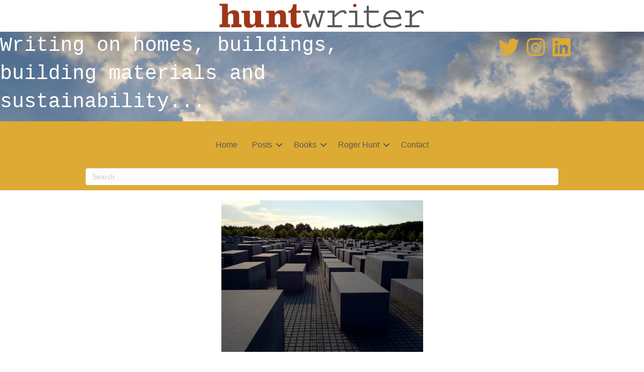

--- FILE ---
content_type: text/html; charset=UTF-8
request_url: https://huntwriter.com/berlins-concrete-memorial/
body_size: 10353
content:
<!DOCTYPE html>
<html lang="en-US">
<head>
<meta charset="UTF-8" />
<meta name='viewport' content='width=device-width, initial-scale=1.0' />
<meta http-equiv='X-UA-Compatible' content='IE=edge' />
<link rel="profile" href="https://gmpg.org/xfn/11" />
<meta name='robots' content='index, follow, max-image-preview:large, max-snippet:-1, max-video-preview:-1' />
	<style>img:is([sizes="auto" i], [sizes^="auto," i]) { contain-intrinsic-size: 3000px 1500px }</style>
	
	<!-- This site is optimized with the Yoast SEO plugin v25.2 - https://yoast.com/wordpress/plugins/seo/ -->
	<title>Berlin&#039;s concrete memorial - huntwriter.com</title>
	<link rel="canonical" href="https://huntwriter.com/berlins-concrete-memorial/" />
	<meta property="og:locale" content="en_US" />
	<meta property="og:type" content="article" />
	<meta property="og:title" content="Berlin&#039;s concrete memorial - huntwriter.com" />
	<meta property="og:description" content="Concrete is not a material readily associated with contemplation and the ability to evoke deep emotions. Certainly, 2,711 large, smooth, grey blocks of the stuff spread over a 4.7 acre site sounds deeply depressing. And yes, in some ways it is. But not because of the material, it’s because of what they signify. This is&hellip;" />
	<meta property="og:url" content="https://huntwriter.com/berlins-concrete-memorial/" />
	<meta property="og:site_name" content="huntwriter.com" />
	<meta property="article:published_time" content="2012-09-01T19:17:13+00:00" />
	<meta property="article:modified_time" content="2016-03-20T11:15:03+00:00" />
	<meta property="og:image" content="https://huntwriter.com/wp-content/uploads/2012/09/Berlin-Memorial-to-the-Murdered-Jews-in-Europe.jpg" />
	<meta property="og:image:width" content="500" />
	<meta property="og:image:height" content="375" />
	<meta property="og:image:type" content="image/jpeg" />
	<meta name="author" content="Roger Hunt" />
	<meta name="twitter:card" content="summary_large_image" />
	<meta name="twitter:creator" content="@huntwriter" />
	<meta name="twitter:label1" content="Written by" />
	<meta name="twitter:data1" content="Roger Hunt" />
	<meta name="twitter:label2" content="Est. reading time" />
	<meta name="twitter:data2" content="1 minute" />
	<script type="application/ld+json" class="yoast-schema-graph">{"@context":"https://schema.org","@graph":[{"@type":"WebPage","@id":"https://huntwriter.com/berlins-concrete-memorial/","url":"https://huntwriter.com/berlins-concrete-memorial/","name":"Berlin's concrete memorial - huntwriter.com","isPartOf":{"@id":"https://huntwriter.com/#website"},"primaryImageOfPage":{"@id":"https://huntwriter.com/berlins-concrete-memorial/#primaryimage"},"image":{"@id":"https://huntwriter.com/berlins-concrete-memorial/#primaryimage"},"thumbnailUrl":"https://huntwriter.com/wp-content/uploads/2012/09/Berlin-Memorial-to-the-Murdered-Jews-in-Europe.jpg","datePublished":"2012-09-01T19:17:13+00:00","dateModified":"2016-03-20T11:15:03+00:00","author":{"@id":"https://huntwriter.com/#/schema/person/ca0577b531cfea7a01976feee4e385f8"},"breadcrumb":{"@id":"https://huntwriter.com/berlins-concrete-memorial/#breadcrumb"},"inLanguage":"en-US","potentialAction":[{"@type":"ReadAction","target":["https://huntwriter.com/berlins-concrete-memorial/"]}]},{"@type":"ImageObject","inLanguage":"en-US","@id":"https://huntwriter.com/berlins-concrete-memorial/#primaryimage","url":"https://huntwriter.com/wp-content/uploads/2012/09/Berlin-Memorial-to-the-Murdered-Jews-in-Europe.jpg","contentUrl":"https://huntwriter.com/wp-content/uploads/2012/09/Berlin-Memorial-to-the-Murdered-Jews-in-Europe.jpg","width":500,"height":375},{"@type":"BreadcrumbList","@id":"https://huntwriter.com/berlins-concrete-memorial/#breadcrumb","itemListElement":[{"@type":"ListItem","position":1,"name":"Home","item":"https://huntwriter.com/"},{"@type":"ListItem","position":2,"name":"Berlin&#8217;s concrete memorial"}]},{"@type":"WebSite","@id":"https://huntwriter.com/#website","url":"https://huntwriter.com/","name":"huntwriter.com","description":"Sustainability, old houses, housebuilding and traditional and modern building materials","potentialAction":[{"@type":"SearchAction","target":{"@type":"EntryPoint","urlTemplate":"https://huntwriter.com/?s={search_term_string}"},"query-input":{"@type":"PropertyValueSpecification","valueRequired":true,"valueName":"search_term_string"}}],"inLanguage":"en-US"},{"@type":"Person","@id":"https://huntwriter.com/#/schema/person/ca0577b531cfea7a01976feee4e385f8","name":"Roger Hunt","image":{"@type":"ImageObject","inLanguage":"en-US","@id":"https://huntwriter.com/#/schema/person/image/","url":"https://secure.gravatar.com/avatar/def3a922b4790997cd53a55ba73eb71c772f5c990fb8ab44e38e70a8c280f17f?s=96&d=mm&r=g","contentUrl":"https://secure.gravatar.com/avatar/def3a922b4790997cd53a55ba73eb71c772f5c990fb8ab44e38e70a8c280f17f?s=96&d=mm&r=g","caption":"Roger Hunt"},"sameAs":["http://www.huntwriter.com","https://x.com/huntwriter"],"url":"https://huntwriter.com/author/words/"}]}</script>
	<!-- / Yoast SEO plugin. -->


<link rel='dns-prefetch' href='//use.fontawesome.com' />
<link rel='dns-prefetch' href='//fonts.googleapis.com' />
<link href='https://fonts.gstatic.com' crossorigin rel='preconnect' />
<link rel="alternate" type="application/rss+xml" title="huntwriter.com &raquo; Feed" href="https://huntwriter.com/feed/" />
<link rel="alternate" type="application/rss+xml" title="huntwriter.com &raquo; Comments Feed" href="https://huntwriter.com/comments/feed/" />
<script>
window._wpemojiSettings = {"baseUrl":"https:\/\/s.w.org\/images\/core\/emoji\/16.0.1\/72x72\/","ext":".png","svgUrl":"https:\/\/s.w.org\/images\/core\/emoji\/16.0.1\/svg\/","svgExt":".svg","source":{"concatemoji":"https:\/\/huntwriter.com\/wp-includes\/js\/wp-emoji-release.min.js?ver=6.8.3"}};
/*! This file is auto-generated */
!function(s,n){var o,i,e;function c(e){try{var t={supportTests:e,timestamp:(new Date).valueOf()};sessionStorage.setItem(o,JSON.stringify(t))}catch(e){}}function p(e,t,n){e.clearRect(0,0,e.canvas.width,e.canvas.height),e.fillText(t,0,0);var t=new Uint32Array(e.getImageData(0,0,e.canvas.width,e.canvas.height).data),a=(e.clearRect(0,0,e.canvas.width,e.canvas.height),e.fillText(n,0,0),new Uint32Array(e.getImageData(0,0,e.canvas.width,e.canvas.height).data));return t.every(function(e,t){return e===a[t]})}function u(e,t){e.clearRect(0,0,e.canvas.width,e.canvas.height),e.fillText(t,0,0);for(var n=e.getImageData(16,16,1,1),a=0;a<n.data.length;a++)if(0!==n.data[a])return!1;return!0}function f(e,t,n,a){switch(t){case"flag":return n(e,"\ud83c\udff3\ufe0f\u200d\u26a7\ufe0f","\ud83c\udff3\ufe0f\u200b\u26a7\ufe0f")?!1:!n(e,"\ud83c\udde8\ud83c\uddf6","\ud83c\udde8\u200b\ud83c\uddf6")&&!n(e,"\ud83c\udff4\udb40\udc67\udb40\udc62\udb40\udc65\udb40\udc6e\udb40\udc67\udb40\udc7f","\ud83c\udff4\u200b\udb40\udc67\u200b\udb40\udc62\u200b\udb40\udc65\u200b\udb40\udc6e\u200b\udb40\udc67\u200b\udb40\udc7f");case"emoji":return!a(e,"\ud83e\udedf")}return!1}function g(e,t,n,a){var r="undefined"!=typeof WorkerGlobalScope&&self instanceof WorkerGlobalScope?new OffscreenCanvas(300,150):s.createElement("canvas"),o=r.getContext("2d",{willReadFrequently:!0}),i=(o.textBaseline="top",o.font="600 32px Arial",{});return e.forEach(function(e){i[e]=t(o,e,n,a)}),i}function t(e){var t=s.createElement("script");t.src=e,t.defer=!0,s.head.appendChild(t)}"undefined"!=typeof Promise&&(o="wpEmojiSettingsSupports",i=["flag","emoji"],n.supports={everything:!0,everythingExceptFlag:!0},e=new Promise(function(e){s.addEventListener("DOMContentLoaded",e,{once:!0})}),new Promise(function(t){var n=function(){try{var e=JSON.parse(sessionStorage.getItem(o));if("object"==typeof e&&"number"==typeof e.timestamp&&(new Date).valueOf()<e.timestamp+604800&&"object"==typeof e.supportTests)return e.supportTests}catch(e){}return null}();if(!n){if("undefined"!=typeof Worker&&"undefined"!=typeof OffscreenCanvas&&"undefined"!=typeof URL&&URL.createObjectURL&&"undefined"!=typeof Blob)try{var e="postMessage("+g.toString()+"("+[JSON.stringify(i),f.toString(),p.toString(),u.toString()].join(",")+"));",a=new Blob([e],{type:"text/javascript"}),r=new Worker(URL.createObjectURL(a),{name:"wpTestEmojiSupports"});return void(r.onmessage=function(e){c(n=e.data),r.terminate(),t(n)})}catch(e){}c(n=g(i,f,p,u))}t(n)}).then(function(e){for(var t in e)n.supports[t]=e[t],n.supports.everything=n.supports.everything&&n.supports[t],"flag"!==t&&(n.supports.everythingExceptFlag=n.supports.everythingExceptFlag&&n.supports[t]);n.supports.everythingExceptFlag=n.supports.everythingExceptFlag&&!n.supports.flag,n.DOMReady=!1,n.readyCallback=function(){n.DOMReady=!0}}).then(function(){return e}).then(function(){var e;n.supports.everything||(n.readyCallback(),(e=n.source||{}).concatemoji?t(e.concatemoji):e.wpemoji&&e.twemoji&&(t(e.twemoji),t(e.wpemoji)))}))}((window,document),window._wpemojiSettings);
</script>
<style id='wp-emoji-styles-inline-css'>

	img.wp-smiley, img.emoji {
		display: inline !important;
		border: none !important;
		box-shadow: none !important;
		height: 1em !important;
		width: 1em !important;
		margin: 0 0.07em !important;
		vertical-align: -0.1em !important;
		background: none !important;
		padding: 0 !important;
	}
</style>
<link rel='stylesheet' id='wp-block-library-css' href='https://huntwriter.com/wp-includes/css/dist/block-library/style.min.css?ver=6.8.3' media='all' />
<style id='wp-block-library-theme-inline-css'>
.wp-block-audio :where(figcaption){color:#555;font-size:13px;text-align:center}.is-dark-theme .wp-block-audio :where(figcaption){color:#ffffffa6}.wp-block-audio{margin:0 0 1em}.wp-block-code{border:1px solid #ccc;border-radius:4px;font-family:Menlo,Consolas,monaco,monospace;padding:.8em 1em}.wp-block-embed :where(figcaption){color:#555;font-size:13px;text-align:center}.is-dark-theme .wp-block-embed :where(figcaption){color:#ffffffa6}.wp-block-embed{margin:0 0 1em}.blocks-gallery-caption{color:#555;font-size:13px;text-align:center}.is-dark-theme .blocks-gallery-caption{color:#ffffffa6}:root :where(.wp-block-image figcaption){color:#555;font-size:13px;text-align:center}.is-dark-theme :root :where(.wp-block-image figcaption){color:#ffffffa6}.wp-block-image{margin:0 0 1em}.wp-block-pullquote{border-bottom:4px solid;border-top:4px solid;color:currentColor;margin-bottom:1.75em}.wp-block-pullquote cite,.wp-block-pullquote footer,.wp-block-pullquote__citation{color:currentColor;font-size:.8125em;font-style:normal;text-transform:uppercase}.wp-block-quote{border-left:.25em solid;margin:0 0 1.75em;padding-left:1em}.wp-block-quote cite,.wp-block-quote footer{color:currentColor;font-size:.8125em;font-style:normal;position:relative}.wp-block-quote:where(.has-text-align-right){border-left:none;border-right:.25em solid;padding-left:0;padding-right:1em}.wp-block-quote:where(.has-text-align-center){border:none;padding-left:0}.wp-block-quote.is-large,.wp-block-quote.is-style-large,.wp-block-quote:where(.is-style-plain){border:none}.wp-block-search .wp-block-search__label{font-weight:700}.wp-block-search__button{border:1px solid #ccc;padding:.375em .625em}:where(.wp-block-group.has-background){padding:1.25em 2.375em}.wp-block-separator.has-css-opacity{opacity:.4}.wp-block-separator{border:none;border-bottom:2px solid;margin-left:auto;margin-right:auto}.wp-block-separator.has-alpha-channel-opacity{opacity:1}.wp-block-separator:not(.is-style-wide):not(.is-style-dots){width:100px}.wp-block-separator.has-background:not(.is-style-dots){border-bottom:none;height:1px}.wp-block-separator.has-background:not(.is-style-wide):not(.is-style-dots){height:2px}.wp-block-table{margin:0 0 1em}.wp-block-table td,.wp-block-table th{word-break:normal}.wp-block-table :where(figcaption){color:#555;font-size:13px;text-align:center}.is-dark-theme .wp-block-table :where(figcaption){color:#ffffffa6}.wp-block-video :where(figcaption){color:#555;font-size:13px;text-align:center}.is-dark-theme .wp-block-video :where(figcaption){color:#ffffffa6}.wp-block-video{margin:0 0 1em}:root :where(.wp-block-template-part.has-background){margin-bottom:0;margin-top:0;padding:1.25em 2.375em}
</style>
<style id='classic-theme-styles-inline-css'>
/*! This file is auto-generated */
.wp-block-button__link{color:#fff;background-color:#32373c;border-radius:9999px;box-shadow:none;text-decoration:none;padding:calc(.667em + 2px) calc(1.333em + 2px);font-size:1.125em}.wp-block-file__button{background:#32373c;color:#fff;text-decoration:none}
</style>
<link rel='stylesheet' id='font-awesome-svg-styles-css' href='https://huntwriter.com/wp-content/uploads/font-awesome/v6.4.2/css/svg-with-js.css' media='all' />
<style id='font-awesome-svg-styles-inline-css'>
   .wp-block-font-awesome-icon svg::before,
   .wp-rich-text-font-awesome-icon svg::before {content: unset;}
</style>
<style id='global-styles-inline-css'>
:root{--wp--preset--aspect-ratio--square: 1;--wp--preset--aspect-ratio--4-3: 4/3;--wp--preset--aspect-ratio--3-4: 3/4;--wp--preset--aspect-ratio--3-2: 3/2;--wp--preset--aspect-ratio--2-3: 2/3;--wp--preset--aspect-ratio--16-9: 16/9;--wp--preset--aspect-ratio--9-16: 9/16;--wp--preset--color--black: #000000;--wp--preset--color--cyan-bluish-gray: #abb8c3;--wp--preset--color--white: #ffffff;--wp--preset--color--pale-pink: #f78da7;--wp--preset--color--vivid-red: #cf2e2e;--wp--preset--color--luminous-vivid-orange: #ff6900;--wp--preset--color--luminous-vivid-amber: #fcb900;--wp--preset--color--light-green-cyan: #7bdcb5;--wp--preset--color--vivid-green-cyan: #00d084;--wp--preset--color--pale-cyan-blue: #8ed1fc;--wp--preset--color--vivid-cyan-blue: #0693e3;--wp--preset--color--vivid-purple: #9b51e0;--wp--preset--color--fl-heading-text: #ffffff;--wp--preset--color--fl-body-bg: #ffffff;--wp--preset--color--fl-body-text: #808080;--wp--preset--color--fl-accent: #ffffff;--wp--preset--color--fl-accent-hover: #ffffff;--wp--preset--color--fl-topbar-bg: #ffffff;--wp--preset--color--fl-topbar-text: #6d6d6f;--wp--preset--color--fl-topbar-link: #428bca;--wp--preset--color--fl-topbar-hover: #428bca;--wp--preset--color--fl-header-bg: #ffffff;--wp--preset--color--fl-header-text: #707070;--wp--preset--color--fl-header-link: #9c3408;--wp--preset--color--fl-header-hover: #6d6d6f;--wp--preset--color--fl-nav-bg: #ffffff;--wp--preset--color--fl-nav-link: #9c3408;--wp--preset--color--fl-nav-hover: #6d6d6f;--wp--preset--color--fl-content-bg: #ffffff;--wp--preset--color--fl-footer-widgets-bg: #776f6f;--wp--preset--color--fl-footer-widgets-text: #808080;--wp--preset--color--fl-footer-widgets-link: #428bca;--wp--preset--color--fl-footer-widgets-hover: #428bca;--wp--preset--color--fl-footer-bg: #ffffff;--wp--preset--color--fl-footer-text: #808080;--wp--preset--color--fl-footer-link: #428bca;--wp--preset--color--fl-footer-hover: #428bca;--wp--preset--gradient--vivid-cyan-blue-to-vivid-purple: linear-gradient(135deg,rgba(6,147,227,1) 0%,rgb(155,81,224) 100%);--wp--preset--gradient--light-green-cyan-to-vivid-green-cyan: linear-gradient(135deg,rgb(122,220,180) 0%,rgb(0,208,130) 100%);--wp--preset--gradient--luminous-vivid-amber-to-luminous-vivid-orange: linear-gradient(135deg,rgba(252,185,0,1) 0%,rgba(255,105,0,1) 100%);--wp--preset--gradient--luminous-vivid-orange-to-vivid-red: linear-gradient(135deg,rgba(255,105,0,1) 0%,rgb(207,46,46) 100%);--wp--preset--gradient--very-light-gray-to-cyan-bluish-gray: linear-gradient(135deg,rgb(238,238,238) 0%,rgb(169,184,195) 100%);--wp--preset--gradient--cool-to-warm-spectrum: linear-gradient(135deg,rgb(74,234,220) 0%,rgb(151,120,209) 20%,rgb(207,42,186) 40%,rgb(238,44,130) 60%,rgb(251,105,98) 80%,rgb(254,248,76) 100%);--wp--preset--gradient--blush-light-purple: linear-gradient(135deg,rgb(255,206,236) 0%,rgb(152,150,240) 100%);--wp--preset--gradient--blush-bordeaux: linear-gradient(135deg,rgb(254,205,165) 0%,rgb(254,45,45) 50%,rgb(107,0,62) 100%);--wp--preset--gradient--luminous-dusk: linear-gradient(135deg,rgb(255,203,112) 0%,rgb(199,81,192) 50%,rgb(65,88,208) 100%);--wp--preset--gradient--pale-ocean: linear-gradient(135deg,rgb(255,245,203) 0%,rgb(182,227,212) 50%,rgb(51,167,181) 100%);--wp--preset--gradient--electric-grass: linear-gradient(135deg,rgb(202,248,128) 0%,rgb(113,206,126) 100%);--wp--preset--gradient--midnight: linear-gradient(135deg,rgb(2,3,129) 0%,rgb(40,116,252) 100%);--wp--preset--font-size--small: 13px;--wp--preset--font-size--medium: 20px;--wp--preset--font-size--large: 36px;--wp--preset--font-size--x-large: 42px;--wp--preset--spacing--20: 0.44rem;--wp--preset--spacing--30: 0.67rem;--wp--preset--spacing--40: 1rem;--wp--preset--spacing--50: 1.5rem;--wp--preset--spacing--60: 2.25rem;--wp--preset--spacing--70: 3.38rem;--wp--preset--spacing--80: 5.06rem;--wp--preset--shadow--natural: 6px 6px 9px rgba(0, 0, 0, 0.2);--wp--preset--shadow--deep: 12px 12px 50px rgba(0, 0, 0, 0.4);--wp--preset--shadow--sharp: 6px 6px 0px rgba(0, 0, 0, 0.2);--wp--preset--shadow--outlined: 6px 6px 0px -3px rgba(255, 255, 255, 1), 6px 6px rgba(0, 0, 0, 1);--wp--preset--shadow--crisp: 6px 6px 0px rgba(0, 0, 0, 1);}:where(.is-layout-flex){gap: 0.5em;}:where(.is-layout-grid){gap: 0.5em;}body .is-layout-flex{display: flex;}.is-layout-flex{flex-wrap: wrap;align-items: center;}.is-layout-flex > :is(*, div){margin: 0;}body .is-layout-grid{display: grid;}.is-layout-grid > :is(*, div){margin: 0;}:where(.wp-block-columns.is-layout-flex){gap: 2em;}:where(.wp-block-columns.is-layout-grid){gap: 2em;}:where(.wp-block-post-template.is-layout-flex){gap: 1.25em;}:where(.wp-block-post-template.is-layout-grid){gap: 1.25em;}.has-black-color{color: var(--wp--preset--color--black) !important;}.has-cyan-bluish-gray-color{color: var(--wp--preset--color--cyan-bluish-gray) !important;}.has-white-color{color: var(--wp--preset--color--white) !important;}.has-pale-pink-color{color: var(--wp--preset--color--pale-pink) !important;}.has-vivid-red-color{color: var(--wp--preset--color--vivid-red) !important;}.has-luminous-vivid-orange-color{color: var(--wp--preset--color--luminous-vivid-orange) !important;}.has-luminous-vivid-amber-color{color: var(--wp--preset--color--luminous-vivid-amber) !important;}.has-light-green-cyan-color{color: var(--wp--preset--color--light-green-cyan) !important;}.has-vivid-green-cyan-color{color: var(--wp--preset--color--vivid-green-cyan) !important;}.has-pale-cyan-blue-color{color: var(--wp--preset--color--pale-cyan-blue) !important;}.has-vivid-cyan-blue-color{color: var(--wp--preset--color--vivid-cyan-blue) !important;}.has-vivid-purple-color{color: var(--wp--preset--color--vivid-purple) !important;}.has-black-background-color{background-color: var(--wp--preset--color--black) !important;}.has-cyan-bluish-gray-background-color{background-color: var(--wp--preset--color--cyan-bluish-gray) !important;}.has-white-background-color{background-color: var(--wp--preset--color--white) !important;}.has-pale-pink-background-color{background-color: var(--wp--preset--color--pale-pink) !important;}.has-vivid-red-background-color{background-color: var(--wp--preset--color--vivid-red) !important;}.has-luminous-vivid-orange-background-color{background-color: var(--wp--preset--color--luminous-vivid-orange) !important;}.has-luminous-vivid-amber-background-color{background-color: var(--wp--preset--color--luminous-vivid-amber) !important;}.has-light-green-cyan-background-color{background-color: var(--wp--preset--color--light-green-cyan) !important;}.has-vivid-green-cyan-background-color{background-color: var(--wp--preset--color--vivid-green-cyan) !important;}.has-pale-cyan-blue-background-color{background-color: var(--wp--preset--color--pale-cyan-blue) !important;}.has-vivid-cyan-blue-background-color{background-color: var(--wp--preset--color--vivid-cyan-blue) !important;}.has-vivid-purple-background-color{background-color: var(--wp--preset--color--vivid-purple) !important;}.has-black-border-color{border-color: var(--wp--preset--color--black) !important;}.has-cyan-bluish-gray-border-color{border-color: var(--wp--preset--color--cyan-bluish-gray) !important;}.has-white-border-color{border-color: var(--wp--preset--color--white) !important;}.has-pale-pink-border-color{border-color: var(--wp--preset--color--pale-pink) !important;}.has-vivid-red-border-color{border-color: var(--wp--preset--color--vivid-red) !important;}.has-luminous-vivid-orange-border-color{border-color: var(--wp--preset--color--luminous-vivid-orange) !important;}.has-luminous-vivid-amber-border-color{border-color: var(--wp--preset--color--luminous-vivid-amber) !important;}.has-light-green-cyan-border-color{border-color: var(--wp--preset--color--light-green-cyan) !important;}.has-vivid-green-cyan-border-color{border-color: var(--wp--preset--color--vivid-green-cyan) !important;}.has-pale-cyan-blue-border-color{border-color: var(--wp--preset--color--pale-cyan-blue) !important;}.has-vivid-cyan-blue-border-color{border-color: var(--wp--preset--color--vivid-cyan-blue) !important;}.has-vivid-purple-border-color{border-color: var(--wp--preset--color--vivid-purple) !important;}.has-vivid-cyan-blue-to-vivid-purple-gradient-background{background: var(--wp--preset--gradient--vivid-cyan-blue-to-vivid-purple) !important;}.has-light-green-cyan-to-vivid-green-cyan-gradient-background{background: var(--wp--preset--gradient--light-green-cyan-to-vivid-green-cyan) !important;}.has-luminous-vivid-amber-to-luminous-vivid-orange-gradient-background{background: var(--wp--preset--gradient--luminous-vivid-amber-to-luminous-vivid-orange) !important;}.has-luminous-vivid-orange-to-vivid-red-gradient-background{background: var(--wp--preset--gradient--luminous-vivid-orange-to-vivid-red) !important;}.has-very-light-gray-to-cyan-bluish-gray-gradient-background{background: var(--wp--preset--gradient--very-light-gray-to-cyan-bluish-gray) !important;}.has-cool-to-warm-spectrum-gradient-background{background: var(--wp--preset--gradient--cool-to-warm-spectrum) !important;}.has-blush-light-purple-gradient-background{background: var(--wp--preset--gradient--blush-light-purple) !important;}.has-blush-bordeaux-gradient-background{background: var(--wp--preset--gradient--blush-bordeaux) !important;}.has-luminous-dusk-gradient-background{background: var(--wp--preset--gradient--luminous-dusk) !important;}.has-pale-ocean-gradient-background{background: var(--wp--preset--gradient--pale-ocean) !important;}.has-electric-grass-gradient-background{background: var(--wp--preset--gradient--electric-grass) !important;}.has-midnight-gradient-background{background: var(--wp--preset--gradient--midnight) !important;}.has-small-font-size{font-size: var(--wp--preset--font-size--small) !important;}.has-medium-font-size{font-size: var(--wp--preset--font-size--medium) !important;}.has-large-font-size{font-size: var(--wp--preset--font-size--large) !important;}.has-x-large-font-size{font-size: var(--wp--preset--font-size--x-large) !important;}
:where(.wp-block-post-template.is-layout-flex){gap: 1.25em;}:where(.wp-block-post-template.is-layout-grid){gap: 1.25em;}
:where(.wp-block-columns.is-layout-flex){gap: 2em;}:where(.wp-block-columns.is-layout-grid){gap: 2em;}
:root :where(.wp-block-pullquote){font-size: 1.5em;line-height: 1.6;}
</style>
<link rel='stylesheet' id='fl-builder-layout-bundle-27376460e8fe6fae7662e8e09b7a4828-css' href='https://huntwriter.com/wp-content/uploads/bb-plugin/cache/27376460e8fe6fae7662e8e09b7a4828-layout-bundle.css?ver=2.9.0.5-1.5.0.3' media='all' />
<link rel='stylesheet' id='font-awesome-official-css' href='https://use.fontawesome.com/releases/v6.4.2/css/all.css' media='all' integrity="sha384-blOohCVdhjmtROpu8+CfTnUWham9nkX7P7OZQMst+RUnhtoY/9qemFAkIKOYxDI3" crossorigin="anonymous" />
<link rel='stylesheet' id='jquery-magnificpopup-css' href='https://huntwriter.com/wp-content/plugins/bb-plugin/css/jquery.magnificpopup.min.css?ver=2.9.0.5' media='all' />
<link rel='stylesheet' id='bootstrap-css' href='https://huntwriter.com/wp-content/themes/bb-theme/css/bootstrap.min.css?ver=1.7.18.1' media='all' />
<link rel='stylesheet' id='fl-automator-skin-css' href='https://huntwriter.com/wp-content/uploads/bb-theme/skin-6839697ee75d4.css?ver=1.7.18.1' media='all' />
<link rel='stylesheet' id='fl-child-theme-css' href='https://huntwriter.com/wp-content/themes/bb-theme-child/style.css?ver=6.8.3' media='all' />
<link rel='stylesheet' id='font-awesome-official-v4shim-css' href='https://use.fontawesome.com/releases/v6.4.2/css/v4-shims.css' media='all' integrity="sha384-IqMDcR2qh8kGcGdRrxwop5R2GiUY5h8aDR/LhYxPYiXh3sAAGGDkFvFqWgFvTsTd" crossorigin="anonymous" />
<link rel='stylesheet' id='fl-builder-google-fonts-b73b4690ec062ba6842cb6b9e5c8a250-css' href='//fonts.googleapis.com/css?family=Montserrat%3A400&#038;ver=6.8.3' media='all' />
<script src="https://huntwriter.com/wp-includes/js/jquery/jquery.min.js?ver=3.7.1" id="jquery-core-js"></script>
<script src="https://huntwriter.com/wp-includes/js/jquery/jquery-migrate.min.js?ver=3.4.1" id="jquery-migrate-js"></script>
<link rel="https://api.w.org/" href="https://huntwriter.com/wp-json/" /><link rel="alternate" title="JSON" type="application/json" href="https://huntwriter.com/wp-json/wp/v2/posts/1738" /><link rel="EditURI" type="application/rsd+xml" title="RSD" href="https://huntwriter.com/xmlrpc.php?rsd" />
<meta name="generator" content="WordPress 6.8.3" />
<link rel='shortlink' href='https://huntwriter.com/?p=1738' />
<link rel="alternate" title="oEmbed (JSON)" type="application/json+oembed" href="https://huntwriter.com/wp-json/oembed/1.0/embed?url=https%3A%2F%2Fhuntwriter.com%2Fberlins-concrete-memorial%2F" />
<link rel="alternate" title="oEmbed (XML)" type="text/xml+oembed" href="https://huntwriter.com/wp-json/oembed/1.0/embed?url=https%3A%2F%2Fhuntwriter.com%2Fberlins-concrete-memorial%2F&#038;format=xml" />
<link rel="icon" href="https://huntwriter.com/wp-content/uploads/2014/07/Favicon_2-90x90.png" sizes="32x32" />
<link rel="icon" href="https://huntwriter.com/wp-content/uploads/2014/07/Favicon_2.png" sizes="192x192" />
<link rel="apple-touch-icon" href="https://huntwriter.com/wp-content/uploads/2014/07/Favicon_2.png" />
<meta name="msapplication-TileImage" content="https://huntwriter.com/wp-content/uploads/2014/07/Favicon_2.png" />
</head>
<body class="wp-singular post-template-default single single-post postid-1738 single-format-standard wp-theme-bb-theme wp-child-theme-bb-theme-child fl-builder-2-9-0-5 fl-themer-1-5-0-3 fl-theme-1-7-18-1 fl-theme-builder-singular fl-theme-builder-singular-posts fl-theme-builder-header fl-theme-builder-header-post-header-nav fl-framework-bootstrap fl-preset-default fl-full-width fl-has-sidebar fl-search-active fl-submenu-indicator" itemscope="itemscope" itemtype="https://schema.org/WebPage">
<a aria-label="Skip to content" class="fl-screen-reader-text" href="#fl-main-content">Skip to content</a><div class="fl-page">
	<header class="fl-builder-content fl-builder-content-3716 fl-builder-global-templates-locked" data-post-id="3716" data-type="header" data-sticky="0" data-sticky-on="" data-sticky-breakpoint="medium" data-shrink="0" data-overlay="0" data-overlay-bg="transparent" data-shrink-image-height="50px" role="banner" itemscope="itemscope" itemtype="http://schema.org/WPHeader"><div class="fl-row fl-row-full-width fl-row-bg-photo fl-node-5e371c10b1e27 fl-row-custom-height fl-row-align-center" data-node="5e371c10b1e27">
	<div class="fl-row-content-wrap">
						<div class="fl-row-content fl-row-full-width fl-node-content">
		
<div class="fl-col-group fl-node-5e371c10b1c0b" data-node="5e371c10b1c0b">
			<div class="fl-col fl-node-5e371c10b1d3a fl-col-bg-color fl-col-has-cols" data-node="5e371c10b1d3a">
	<div class="fl-col-content fl-node-content">
<div class="fl-col-group fl-node-5e371c10b1d75 fl-col-group-nested" data-node="5e371c10b1d75">
			<div class="fl-col fl-node-5e371c10b1dae fl-col-bg-color" data-node="5e371c10b1dae">
	<div class="fl-col-content fl-node-content"><div class="fl-module fl-module-photo fl-node-5e371c10b1dea" data-node="5e371c10b1dea">
	<div class="fl-module-content fl-node-content">
		<div class="fl-photo fl-photo-align-center" itemscope itemtype="https://schema.org/ImageObject">
	<div class="fl-photo-content fl-photo-img-jpeg">
				<img loading="lazy" decoding="async" class="fl-photo-img wp-image-3632 size-full" src="https://huntwriter.com/wp-content/uploads/2020/01/Hunt-Writer-logo-cut-out.jpeg" alt="Hunt Writer logo 3" itemprop="image" height="227" width="1504" title="Hunt Writer logo 3"  data-no-lazy="1" srcset="https://huntwriter.com/wp-content/uploads/2020/01/Hunt-Writer-logo-cut-out.jpeg 1504w, https://huntwriter.com/wp-content/uploads/2020/01/Hunt-Writer-logo-cut-out-300x45.jpeg 300w, https://huntwriter.com/wp-content/uploads/2020/01/Hunt-Writer-logo-cut-out-1024x155.jpeg 1024w, https://huntwriter.com/wp-content/uploads/2020/01/Hunt-Writer-logo-cut-out-768x116.jpeg 768w" sizes="auto, (max-width: 1504px) 100vw, 1504px" />
					</div>
	</div>
	</div>
</div>
</div>
</div>
	</div>
</div>
</div>
	</div>

<div class="fl-col-group fl-node-5e371c10b1bc3" data-node="5e371c10b1bc3">
			<div class="fl-col fl-node-5e371c10b1c4b fl-col-bg-color" data-node="5e371c10b1c4b">
	<div class="fl-col-content fl-node-content"><div class="fl-module fl-module-heading fl-node-5e371c10b1cc3 fl-animation fl-fade-up" data-node="5e371c10b1cc3" data-animation-delay="0" data-animation-duration="2">
	<div class="fl-module-content fl-node-content">
		<h2 class="fl-heading">
		<span class="fl-heading-text">Writing on homes, buildings, building materials and sustainability...</span>
	</h2>
	</div>
</div>
</div>
</div>
			<div class="fl-col fl-node-5e371c10b1c87 fl-col-bg-color fl-col-small" data-node="5e371c10b1c87">
	<div class="fl-col-content fl-node-content"><div class="fl-module fl-module-icon-group fl-node-5e371c10b1cff" data-node="5e371c10b1cff">
	<div class="fl-module-content fl-node-content">
		<div class="fl-icon-group">
	<span class="fl-icon">
								<a href="https://twitter.com/huntwriter" target="_blank" rel="noopener" >
							<i class="fab fa-twitter" aria-hidden="true"></i>
						</a>
			</span>
		<span class="fl-icon">
								<a href="https://www.instagram.com/huntwriter/" target="_blank" rel="noopener" >
							<i class="fab fa-instagram" aria-hidden="true"></i>
						</a>
			</span>
		<span class="fl-icon">
								<a href="https://www.linkedin.com/in/huntwriter/" target="_blank" rel="noopener" >
							<i class="fab fa-linkedin" aria-hidden="true"></i>
						</a>
			</span>
	</div>
	</div>
</div>
</div>
</div>
	</div>
		</div>
	</div>
</div>
<div class="fl-row fl-row-full-width fl-row-bg-color fl-node-5e371c224bbb1 fl-row-default-height fl-row-align-center" data-node="5e371c224bbb1">
	<div class="fl-row-content-wrap">
						<div class="fl-row-content fl-row-full-width fl-node-content">
		
<div class="fl-col-group fl-node-5e371c224baf6" data-node="5e371c224baf6">
			<div class="fl-col fl-node-5e371c224bb37 fl-col-bg-color" data-node="5e371c224bb37">
	<div class="fl-col-content fl-node-content"><div class="fl-module fl-module-menu fl-node-5e371c224bb74" data-node="5e371c224bb74">
	<div class="fl-module-content fl-node-content">
		<div class="fl-menu fl-menu-responsive-toggle-medium-mobile">
	<button class="fl-menu-mobile-toggle hamburger" aria-label="Menu"><span class="fl-menu-icon svg-container"><svg version="1.1" class="hamburger-menu" xmlns="http://www.w3.org/2000/svg" xmlns:xlink="http://www.w3.org/1999/xlink" viewBox="0 0 512 512">
<rect class="fl-hamburger-menu-top" width="512" height="102"/>
<rect class="fl-hamburger-menu-middle" y="205" width="512" height="102"/>
<rect class="fl-hamburger-menu-bottom" y="410" width="512" height="102"/>
</svg>
</span></button>	<div class="fl-clear"></div>
	<nav aria-label="Menu" itemscope="itemscope" itemtype="https://schema.org/SiteNavigationElement"><ul id="menu-latest-news" class="menu fl-menu-horizontal fl-toggle-arrows"><li id="menu-item-1822" class="menu-item menu-item-type-custom menu-item-object-custom menu-item-home"><a href="http://huntwriter.com/">Home</a></li><li id="menu-item-2509" class="menu-item menu-item-type-post_type menu-item-object-page menu-item-has-children fl-has-submenu"><div class="fl-has-submenu-container"><a href="https://huntwriter.com/the-blog/">Posts</a><span class="fl-menu-toggle"></span></div><ul class="sub-menu">	<li id="menu-item-2512" class="menu-item menu-item-type-taxonomy menu-item-object-category current-post-ancestor current-menu-parent current-post-parent"><a href="https://huntwriter.com/category/architecture/">architecture</a></li>	<li id="menu-item-2519" class="menu-item menu-item-type-taxonomy menu-item-object-category"><a href="https://huntwriter.com/category/book-reviews/">reviews</a></li>	<li id="menu-item-2514" class="menu-item menu-item-type-taxonomy menu-item-object-category"><a href="https://huntwriter.com/category/conservation/">conservation</a></li>	<li id="menu-item-2517" class="menu-item menu-item-type-taxonomy menu-item-object-category"><a href="https://huntwriter.com/category/homes/">homes</a></li>	<li id="menu-item-2516" class="menu-item menu-item-type-taxonomy menu-item-object-category current-post-ancestor current-menu-parent current-post-parent"><a href="https://huntwriter.com/category/materials/">materials</a></li>	<li id="menu-item-2513" class="menu-item menu-item-type-taxonomy menu-item-object-category"><a href="https://huntwriter.com/category/renovation/">renovation</a></li>	<li id="menu-item-2515" class="menu-item menu-item-type-taxonomy menu-item-object-category"><a href="https://huntwriter.com/category/renovation-tale/">renovation tale</a></li>	<li id="menu-item-2518" class="menu-item menu-item-type-taxonomy menu-item-object-category"><a href="https://huntwriter.com/category/retrofitting/">retrofitting</a></li>	<li id="menu-item-2511" class="menu-item menu-item-type-taxonomy menu-item-object-category current-post-ancestor current-menu-parent current-post-parent"><a href="https://huntwriter.com/category/sustainability/">sustainability</a></li></ul></li><li id="menu-item-3473" class="menu-item menu-item-type-post_type menu-item-object-page menu-item-has-children fl-has-submenu"><div class="fl-has-submenu-container"><a href="https://huntwriter.com/books/">Books</a><span class="fl-menu-toggle"></span></div><ul class="sub-menu">	<li id="menu-item-4014" class="menu-item menu-item-type-post_type menu-item-object-page"><a href="https://huntwriter.com/old-house-handbook-3/">Old House Handbook</a></li>	<li id="menu-item-2224" class="menu-item menu-item-type-post_type menu-item-object-page"><a href="https://huntwriter.com/old-house-eco-handbook/">Old House Eco Handbook</a></li>	<li id="menu-item-3516" class="menu-item menu-item-type-post_type menu-item-object-page"><a href="https://huntwriter.com/new-design-for-old-buildings/">New Design for Old Buildings</a></li></ul></li><li id="menu-item-2971" class="menu-item menu-item-type-post_type menu-item-object-page menu-item-has-children fl-has-submenu"><div class="fl-has-submenu-container"><a href="https://huntwriter.com/about/">Roger Hunt</a><span class="fl-menu-toggle"></span></div><ul class="sub-menu">	<li id="menu-item-2925" class="menu-item menu-item-type-post_type menu-item-object-page"><a href="https://huntwriter.com/roger-hunt-speaking/">Speaking</a></li>	<li id="menu-item-3046" class="menu-item menu-item-type-post_type menu-item-object-page"><a href="https://huntwriter.com/about/awards/">Awards</a></li></ul></li><li id="menu-item-3074" class="menu-item menu-item-type-post_type menu-item-object-page"><a href="https://huntwriter.com/contact/">Contact</a></li></ul></nav></div>
	</div>
</div>
</div>
</div>
	</div>
		</div>
	</div>
</div>
<div class="fl-row fl-row-full-width fl-row-bg-color fl-node-5e3b2f51e0d3e fl-row-default-height fl-row-align-center" data-node="5e3b2f51e0d3e">
	<div class="fl-row-content-wrap">
						<div class="fl-row-content fl-row-fixed-width fl-node-content">
		
<div class="fl-col-group fl-node-5e3b2ecd587cc" data-node="5e3b2ecd587cc">
			<div class="fl-col fl-node-5e3b2ecd587ff fl-col-bg-color" data-node="5e3b2ecd587ff">
	<div class="fl-col-content fl-node-content"><div class="fl-module fl-module-widget fl-node-5e3b2ecd5883b" data-node="5e3b2ecd5883b">
	<div class="fl-module-content fl-node-content">
		<div class="fl-widget">
<div class="widget widget_search"><form aria-label="Search" method="get" role="search" action="https://huntwriter.com/" title="Type and press Enter to search.">
	<input aria-label="Search" type="search" class="fl-search-input form-control" name="s" placeholder="Search"  value="" onfocus="if (this.value === 'Search') { this.value = ''; }" onblur="if (this.value === '') this.value='Search';" />
</form>
</div></div>
	</div>
</div>
</div>
</div>
	</div>
		</div>
	</div>
</div>
</header>	<div id="fl-main-content" class="fl-page-content" itemprop="mainContentOfPage" role="main">

		<div class="fl-builder-content fl-builder-content-3709 fl-builder-global-templates-locked" data-post-id="3709"><div class="fl-row fl-row-fixed-width fl-row-bg-photo fl-node-5e3706b0b9bd6 fl-row-default-height fl-row-align-center" data-node="5e3706b0b9bd6">
	<div class="fl-row-content-wrap">
						<div class="fl-row-content fl-row-fixed-width fl-node-content">
		
<div class="fl-col-group fl-node-5e3706b0b9c14" data-node="5e3706b0b9c14">
			<div class="fl-col fl-node-5e3706b0b9c4f fl-col-bg-color" data-node="5e3706b0b9c4f">
	<div class="fl-col-content fl-node-content"></div>
</div>
	</div>
		</div>
	</div>
</div>
<div class="fl-row fl-row-fixed-width fl-row-bg-none fl-node-5e3712ab5041d fl-row-default-height fl-row-align-center" data-node="5e3712ab5041d">
	<div class="fl-row-content-wrap">
						<div class="fl-row-content fl-row-fixed-width fl-node-content">
		
<div class="fl-col-group fl-node-5e3712ab56556" data-node="5e3712ab56556">
			<div class="fl-col fl-node-5e3712ab56857 fl-col-bg-color" data-node="5e3712ab56857">
	<div class="fl-col-content fl-node-content"><div class="fl-module fl-module-heading fl-node-5e3706b0b99ed" data-node="5e3706b0b99ed">
	<div class="fl-module-content fl-node-content">
		<h1 class="fl-heading">
		<span class="fl-heading-text">Berlin&#8217;s concrete memorial</span>
	</h1>
	</div>
</div>
<div class="fl-module fl-module-fl-post-info fl-node-5e3706b0b9a66" data-node="5e3706b0b9a66">
	<div class="fl-module-content fl-node-content">
		<span class="fl-post-info-date">September 1, 2012</span><span class="fl-post-info-sep">l</span><span class="fl-post-info-author"><a href="https://huntwriter.com/author/words/">Roger Hunt</a></span><span class="fl-post-info-sep">l</span><span class="fl-post-info-modified_date">Last Updated&nbsp;March 20, 2016</span>	</div>
</div>
</div>
</div>
	</div>
		</div>
	</div>
</div>
<div class="fl-row fl-row-full-width fl-row-bg-none fl-node-5e3706b0b98f0 fl-row-default-height fl-row-align-center" data-node="5e3706b0b98f0">
	<div class="fl-row-content-wrap">
						<div class="fl-row-content fl-row-fixed-width fl-node-content">
		
<div class="fl-col-group fl-node-5e3706b0b9934" data-node="5e3706b0b9934">
			<div class="fl-col fl-node-5e3706b0b9974 fl-col-bg-color" data-node="5e3706b0b9974">
	<div class="fl-col-content fl-node-content"><div class="fl-module fl-module-fl-post-content fl-node-5e3706b0b99b0" data-node="5e3706b0b99b0">
	<div class="fl-module-content fl-node-content">
		<p>Concrete is not a material readily associated with contemplation and the ability to evoke deep emotions. Certainly, 2,711 large, smooth, grey blocks of the stuff spread over a 4.7 acre site sounds deeply depressing. And yes, in some ways it is. But not because of the material, it’s because of what they signify. This is Berlin’s <a title="Memorial to the Murdered Jews of Europe" href="http://www.stiftung-denkmal.de/en/memorials/the-memorial-to-the-murdered-jews-of-europe.html#c694" target="_blank">Memorial to the Murdered Jews of Europe</a> or, as it’s sometimes known, the Holocaust Memorial.</p>
<p>Standing within the undulating ‘field’ of grey concrete slabs or ‘stelae’ that form the memorial, close to the Brandenburg Gate, it’s hard not to be moved. This is the built environment working at its best and at so many levels. Primarily, it is a memorial and has all the cold solemnity of such a place. Beyond that it functions in different ways for different people. Indeed, for many it’s a photo opportunity or playground. What’s remarkable is the way you’re drawn, almost subconsciously, into its confusing, uneasy, maze-like heart where sunlight and shadows constantly redefine the textures and spaces.</p>
<p><img loading="lazy" decoding="async" class="size-full wp-image-1740 alignleft" src="http://huntwriter.com/wp-content/uploads/2012/09/Berlin-Memorial-to-the-Murdered-Jews-in-Europe-interior1.jpg" alt="Berlin Memorial to the Murdered Jews in Europe interior" width="250" height="333" srcset="https://huntwriter.com/wp-content/uploads/2012/09/Berlin-Memorial-to-the-Murdered-Jews-in-Europe-interior1.jpg 250w, https://huntwriter.com/wp-content/uploads/2012/09/Berlin-Memorial-to-the-Murdered-Jews-in-Europe-interior1-225x300.jpg 225w" sizes="auto, (max-width: 250px) 100vw, 250px" /></p>
<p>New York architect <a title="Eisenman Architects " href="http://www.eisenmanarchitects.com/" target="_blank">Peter Eisenman</a> has essentially designed a walk-in sculpture with the stelae arranged in 54 axes from north to south and 87 axes from east to west. They’re made from high quality concrete cast so it’s smooth and polished. Each is 95mm wide and 2.98m long. Heights vary between 0.5 and 4.7m and not all stand vertically.</p>
<p>As the guidebook says ‘these are cold statistics’ but they’re insignificant when compared with those revealed in the subterranean information centre and deeply thought provoking exhibition lying beneath the memorial.</p>
	</div>
</div>
<div class="fl-module fl-module-fl-post-navigation fl-node-5e3706b0b9b25" data-node="5e3706b0b9b25">
	<div class="fl-module-content fl-node-content">
		
	<nav class="navigation post-navigation" aria-label="Posts">
		<h2 class="screen-reader-text">Posts navigation</h2>
		<div class="nav-links"><div class="nav-previous"><a href="https://huntwriter.com/retrofitting-with-care/" rel="prev">&larr; Retrofitting with care</a></div><div class="nav-next"><a href="https://huntwriter.com/think-before-extending/" rel="next">Think before extending &rarr;</a></div></div>
	</nav>	</div>
</div>
<div class="fl-module fl-module-separator fl-node-5e37134c9d0c6" data-node="5e37134c9d0c6">
	<div class="fl-module-content fl-node-content">
		<div class="fl-separator"></div>
	</div>
</div>
<div class="fl-module fl-module-fl-comments fl-node-5e3706b0b9a2a" data-node="5e3706b0b9a2a">
	<div class="fl-module-content fl-node-content">
			</div>
</div>
</div>
</div>
	</div>
		</div>
	</div>
</div>
<div class="fl-row fl-row-full-width fl-row-bg-color fl-node-5e3be0680efb4 fl-row-default-height fl-row-align-center" data-node="5e3be0680efb4">
	<div class="fl-row-content-wrap">
						<div class="fl-row-content fl-row-fixed-width fl-node-content">
		
<div class="fl-col-group fl-node-5e3bdd15848e9" data-node="5e3bdd15848e9">
			<div class="fl-col fl-node-5e3bdd1584935 fl-col-bg-color" data-node="5e3bdd1584935">
	<div class="fl-col-content fl-node-content"><div class="fl-module fl-module-menu fl-node-5e3bdd1584981" data-node="5e3bdd1584981">
	<div class="fl-module-content fl-node-content">
		<div class="fl-menu fl-menu-responsive-toggle-medium-mobile">
	<button class="fl-menu-mobile-toggle hamburger" aria-label="Menu"><span class="fl-menu-icon svg-container"><svg version="1.1" class="hamburger-menu" xmlns="http://www.w3.org/2000/svg" xmlns:xlink="http://www.w3.org/1999/xlink" viewBox="0 0 512 512">
<rect class="fl-hamburger-menu-top" width="512" height="102"/>
<rect class="fl-hamburger-menu-middle" y="205" width="512" height="102"/>
<rect class="fl-hamburger-menu-bottom" y="410" width="512" height="102"/>
</svg>
</span></button>	<div class="fl-clear"></div>
	<nav aria-label="Menu" itemscope="itemscope" itemtype="https://schema.org/SiteNavigationElement"><ul id="menu-foot" class="menu fl-menu-horizontal fl-toggle-arrows"><li id="menu-item-3690" class="menu-item menu-item-type-post_type menu-item-object-page menu-item-home"><a href="https://huntwriter.com/">Home</a></li><li id="menu-item-3689" class="menu-item menu-item-type-post_type menu-item-object-page"><a href="https://huntwriter.com/the-blog/">Posts</a></li><li id="menu-item-3691" class="menu-item menu-item-type-post_type menu-item-object-page"><a href="https://huntwriter.com/books/">Books</a></li><li id="menu-item-3688" class="menu-item menu-item-type-post_type menu-item-object-page"><a href="https://huntwriter.com/about/">Roger Hunt</a></li><li id="menu-item-3687" class="menu-item menu-item-type-post_type menu-item-object-page"><a href="https://huntwriter.com/contact/">Contact</a></li></ul></nav></div>
	</div>
</div>
</div>
</div>
	</div>
		</div>
	</div>
</div>
<div class="fl-row fl-row-full-width fl-row-bg-color fl-node-5e3be0521c54e fl-row-default-height fl-row-align-center" data-node="5e3be0521c54e">
	<div class="fl-row-content-wrap">
						<div class="fl-row-content fl-row-fixed-width fl-node-content">
		
<div class="fl-col-group fl-node-5e3bdf16c07d4" data-node="5e3bdf16c07d4">
			<div class="fl-col fl-node-5e3bdf16c0815 fl-col-bg-color" data-node="5e3bdf16c0815">
	<div class="fl-col-content fl-node-content"><div class="fl-module fl-module-icon-group fl-node-5e3bdf16c0851" data-node="5e3bdf16c0851">
	<div class="fl-module-content fl-node-content">
		<div class="fl-icon-group">
	<span class="fl-icon">
								<a href="https://twitter.com/huntwriter" target="_blank" rel="noopener" >
							<i class="fa-brands fab fa-x-twitter" aria-hidden="true"></i>
						</a>
			</span>
		<span class="fl-icon">
								<a href="https://www.instagram.com/huntwriter/" target="_blank" rel="noopener" >
							<i class="fab fa-instagram" aria-hidden="true"></i>
						</a>
			</span>
		<span class="fl-icon">
								<a href="https://www.linkedin.com/in/huntwriter/" target="_blank" rel="noopener" >
							<i class="fab fa-linkedin" aria-hidden="true"></i>
						</a>
			</span>
	</div>
	</div>
</div>
</div>
</div>
	</div>
		</div>
	</div>
</div>
</div>
	</div><!-- .fl-page-content -->
		<footer class="fl-page-footer-wrap" itemscope="itemscope" itemtype="https://schema.org/WPFooter"  role="contentinfo">
		<div class="fl-page-footer">
	<div class="fl-page-footer-container container">
		<div class="fl-page-footer-row row">
			<div class="col-md-12 text-center clearfix"><div class="fl-page-footer-text fl-page-footer-text-1">
	<span>&copy; 2026 huntwriter.com</span>
	<span> | </span>
	<span id="fl-site-credits">Powered by <a href="http://www.wpbeaverbuilder.com/?utm_medium=bb-pro&utm_source=bb-theme&utm_campaign=theme-footer" target="_blank" title="WordPress Page Builder Plugin" rel="nofollow noopener">Beaver Builder</a></span>
</div>
</div>					</div>
	</div>
</div><!-- .fl-page-footer -->
	</footer>
		</div><!-- .fl-page -->
<script type="speculationrules">
{"prefetch":[{"source":"document","where":{"and":[{"href_matches":"\/*"},{"not":{"href_matches":["\/wp-*.php","\/wp-admin\/*","\/wp-content\/uploads\/*","\/wp-content\/*","\/wp-content\/plugins\/*","\/wp-content\/themes\/bb-theme-child\/*","\/wp-content\/themes\/bb-theme\/*","\/*\\?(.+)"]}},{"not":{"selector_matches":"a[rel~=\"nofollow\"]"}},{"not":{"selector_matches":".no-prefetch, .no-prefetch a"}}]},"eagerness":"conservative"}]}
</script>
<script src="https://huntwriter.com/wp-content/plugins/bb-plugin/js/jquery.imagesloaded.min.js?ver=2.9.0.5" id="imagesloaded-js"></script>
<script src="https://huntwriter.com/wp-content/plugins/bb-plugin/js/jquery.ba-throttle-debounce.min.js?ver=2.9.0.5" id="jquery-throttle-js"></script>
<script src="https://huntwriter.com/wp-content/plugins/bb-plugin/js/jquery.fitvids.min.js?ver=1.2" id="jquery-fitvids-js"></script>
<script src="https://huntwriter.com/wp-content/plugins/bb-plugin/js/jquery.waypoints.min.js?ver=2.9.0.5" id="jquery-waypoints-js"></script>
<script src="https://huntwriter.com/wp-content/uploads/bb-plugin/cache/a7719b965b2928af485b2f51ae50fe5b-layout-bundle.js?ver=2.9.0.5-1.5.0.3" id="fl-builder-layout-bundle-a7719b965b2928af485b2f51ae50fe5b-js"></script>
<script src="https://huntwriter.com/wp-content/plugins/bb-plugin/js/jquery.magnificpopup.min.js?ver=2.9.0.5" id="jquery-magnificpopup-js"></script>
<script src="https://huntwriter.com/wp-content/themes/bb-theme/js/bootstrap.min.js?ver=1.7.18.1" id="bootstrap-js"></script>
<script id="fl-automator-js-extra">
var themeopts = {"medium_breakpoint":"992","mobile_breakpoint":"768","lightbox":"enabled","scrollTopPosition":"800"};
</script>
<script src="https://huntwriter.com/wp-content/themes/bb-theme/js/theme.min.js?ver=1.7.18.1" id="fl-automator-js"></script>
</body>
</html>


--- FILE ---
content_type: text/css
request_url: https://huntwriter.com/wp-content/uploads/bb-plugin/cache/27376460e8fe6fae7662e8e09b7a4828-layout-bundle.css?ver=2.9.0.5-1.5.0.3
body_size: 6984
content:
.fl-builder-content *,.fl-builder-content *:before,.fl-builder-content *:after {-webkit-box-sizing: border-box;-moz-box-sizing: border-box;box-sizing: border-box;}.fl-row:before,.fl-row:after,.fl-row-content:before,.fl-row-content:after,.fl-col-group:before,.fl-col-group:after,.fl-col:before,.fl-col:after,.fl-module:not([data-accepts]):before,.fl-module:not([data-accepts]):after,.fl-module-content:before,.fl-module-content:after {display: table;content: " ";}.fl-row:after,.fl-row-content:after,.fl-col-group:after,.fl-col:after,.fl-module:not([data-accepts]):after,.fl-module-content:after {clear: both;}.fl-clear {clear: both;}.fl-row,.fl-row-content {margin-left: auto;margin-right: auto;min-width: 0;}.fl-row-content-wrap {position: relative;}.fl-builder-mobile .fl-row-bg-photo .fl-row-content-wrap {background-attachment: scroll;}.fl-row-bg-video,.fl-row-bg-video .fl-row-content,.fl-row-bg-embed,.fl-row-bg-embed .fl-row-content {position: relative;}.fl-row-bg-video .fl-bg-video,.fl-row-bg-embed .fl-bg-embed-code {bottom: 0;left: 0;overflow: hidden;position: absolute;right: 0;top: 0;}.fl-row-bg-video .fl-bg-video video,.fl-row-bg-embed .fl-bg-embed-code video {bottom: 0;left: 0px;max-width: none;position: absolute;right: 0;top: 0px;}.fl-row-bg-video .fl-bg-video video {min-width: 100%;min-height: 100%;width: auto;height: auto;}.fl-row-bg-video .fl-bg-video iframe,.fl-row-bg-embed .fl-bg-embed-code iframe {pointer-events: none;width: 100vw;height: 56.25vw; max-width: none;min-height: 100vh;min-width: 177.77vh; position: absolute;top: 50%;left: 50%;-ms-transform: translate(-50%, -50%); -webkit-transform: translate(-50%, -50%); transform: translate(-50%, -50%);}.fl-bg-video-fallback {background-position: 50% 50%;background-repeat: no-repeat;background-size: cover;bottom: 0px;left: 0px;position: absolute;right: 0px;top: 0px;}.fl-row-bg-slideshow,.fl-row-bg-slideshow .fl-row-content {position: relative;}.fl-row .fl-bg-slideshow {bottom: 0;left: 0;overflow: hidden;position: absolute;right: 0;top: 0;z-index: 0;}.fl-builder-edit .fl-row .fl-bg-slideshow * {bottom: 0;height: auto !important;left: 0;position: absolute !important;right: 0;top: 0;}.fl-row-bg-overlay .fl-row-content-wrap:after {border-radius: inherit;content: '';display: block;position: absolute;top: 0;right: 0;bottom: 0;left: 0;z-index: 0;}.fl-row-bg-overlay .fl-row-content {position: relative;z-index: 1;}.fl-row-default-height .fl-row-content-wrap,.fl-row-custom-height .fl-row-content-wrap {display: -webkit-box;display: -webkit-flex;display: -ms-flexbox;display: flex;min-height: 100vh;}.fl-row-overlap-top .fl-row-content-wrap {display: -webkit-inline-box;display: -webkit-inline-flex;display: -moz-inline-box;display: -ms-inline-flexbox;display: inline-flex;width: 100%;}.fl-row-default-height .fl-row-content-wrap,.fl-row-custom-height .fl-row-content-wrap {min-height: 0;}.fl-row-default-height .fl-row-content,.fl-row-full-height .fl-row-content,.fl-row-custom-height .fl-row-content {-webkit-box-flex: 1 1 auto; -moz-box-flex: 1 1 auto;-webkit-flex: 1 1 auto;-ms-flex: 1 1 auto;flex: 1 1 auto;}.fl-row-default-height .fl-row-full-width.fl-row-content,.fl-row-full-height .fl-row-full-width.fl-row-content,.fl-row-custom-height .fl-row-full-width.fl-row-content {max-width: 100%;width: 100%;}.fl-row-default-height.fl-row-align-center .fl-row-content-wrap,.fl-row-full-height.fl-row-align-center .fl-row-content-wrap,.fl-row-custom-height.fl-row-align-center .fl-row-content-wrap {-webkit-align-items: center;-webkit-box-align: center;-webkit-box-pack: center;-webkit-justify-content: center;-ms-flex-align: center;-ms-flex-pack: center;justify-content: center;align-items: center;}.fl-row-default-height.fl-row-align-bottom .fl-row-content-wrap,.fl-row-full-height.fl-row-align-bottom .fl-row-content-wrap,.fl-row-custom-height.fl-row-align-bottom .fl-row-content-wrap {-webkit-align-items: flex-end;-webkit-justify-content: flex-end;-webkit-box-align: end;-webkit-box-pack: end;-ms-flex-align: end;-ms-flex-pack: end;justify-content: flex-end;align-items: flex-end;}.fl-col-group-equal-height {display: flex;flex-wrap: wrap;width: 100%;}.fl-col-group-equal-height.fl-col-group-has-child-loading {flex-wrap: nowrap;}.fl-col-group-equal-height .fl-col,.fl-col-group-equal-height .fl-col-content {display: flex;flex: 1 1 auto;}.fl-col-group-equal-height .fl-col-content {flex-direction: column;flex-shrink: 1;min-width: 1px;max-width: 100%;width: 100%;}.fl-col-group-equal-height:before,.fl-col-group-equal-height .fl-col:before,.fl-col-group-equal-height .fl-col-content:before,.fl-col-group-equal-height:after,.fl-col-group-equal-height .fl-col:after,.fl-col-group-equal-height .fl-col-content:after{content: none;}.fl-col-group-nested.fl-col-group-equal-height.fl-col-group-align-top .fl-col-content,.fl-col-group-equal-height.fl-col-group-align-top .fl-col-content {justify-content: flex-start;}.fl-col-group-nested.fl-col-group-equal-height.fl-col-group-align-center .fl-col-content,.fl-col-group-equal-height.fl-col-group-align-center .fl-col-content {justify-content: center;}.fl-col-group-nested.fl-col-group-equal-height.fl-col-group-align-bottom .fl-col-content,.fl-col-group-equal-height.fl-col-group-align-bottom .fl-col-content {justify-content: flex-end;}.fl-col-group-equal-height.fl-col-group-align-center .fl-col-group {width: 100%;}.fl-col {float: left;min-height: 1px;}.fl-col-bg-overlay .fl-col-content {position: relative;}.fl-col-bg-overlay .fl-col-content:after {border-radius: inherit;content: '';display: block;position: absolute;top: 0;right: 0;bottom: 0;left: 0;z-index: 0;}.fl-col-bg-overlay .fl-module {position: relative;z-index: 2;}.single:not(.woocommerce).single-fl-builder-template .fl-content {width: 100%;}.fl-builder-layer {position: absolute;top:0;left:0;right: 0;bottom: 0;z-index: 0;pointer-events: none;overflow: hidden;}.fl-builder-shape-layer {z-index: 0;}.fl-builder-shape-layer.fl-builder-bottom-edge-layer {z-index: 1;}.fl-row-bg-overlay .fl-builder-shape-layer {z-index: 1;}.fl-row-bg-overlay .fl-builder-shape-layer.fl-builder-bottom-edge-layer {z-index: 2;}.fl-row-has-layers .fl-row-content {z-index: 1;}.fl-row-bg-overlay .fl-row-content {z-index: 2;}.fl-builder-layer > * {display: block;position: absolute;top:0;left:0;width: 100%;}.fl-builder-layer + .fl-row-content {position: relative;}.fl-builder-layer .fl-shape {fill: #aaa;stroke: none;stroke-width: 0;width:100%;}@supports (-webkit-touch-callout: inherit) {.fl-row.fl-row-bg-parallax .fl-row-content-wrap,.fl-row.fl-row-bg-fixed .fl-row-content-wrap {background-position: center !important;background-attachment: scroll !important;}}@supports (-webkit-touch-callout: none) {.fl-row.fl-row-bg-fixed .fl-row-content-wrap {background-position: center !important;background-attachment: scroll !important;}}.fl-clearfix:before,.fl-clearfix:after {display: table;content: " ";}.fl-clearfix:after {clear: both;}.sr-only {position: absolute;width: 1px;height: 1px;padding: 0;overflow: hidden;clip: rect(0,0,0,0);white-space: nowrap;border: 0;}.fl-builder-content a.fl-button,.fl-builder-content a.fl-button:visited {border-radius: 4px;-moz-border-radius: 4px;-webkit-border-radius: 4px;display: inline-block;font-size: 16px;font-weight: normal;line-height: 18px;padding: 12px 24px;text-decoration: none;text-shadow: none;}.fl-builder-content .fl-button:hover {text-decoration: none;}.fl-builder-content .fl-button:active {position: relative;top: 1px;}.fl-builder-content .fl-button-width-full .fl-button {display: block;text-align: center;}.fl-builder-content .fl-button-width-custom .fl-button {display: inline-block;text-align: center;max-width: 100%;}.fl-builder-content .fl-button-left {text-align: left;}.fl-builder-content .fl-button-center {text-align: center;}.fl-builder-content .fl-button-right {text-align: right;}.fl-builder-content .fl-button i {font-size: 1.3em;height: auto;margin-right:8px;vertical-align: middle;width: auto;}.fl-builder-content .fl-button i.fl-button-icon-after {margin-left: 8px;margin-right: 0;}.fl-builder-content .fl-button-has-icon .fl-button-text {vertical-align: middle;}.fl-icon-wrap {display: inline-block;}.fl-icon {display: table-cell;vertical-align: middle;}.fl-icon a {text-decoration: none;}.fl-icon i {float: right;height: auto;width: auto;}.fl-icon i:before {border: none !important;height: auto;width: auto;}.fl-icon-text {display: table-cell;text-align: left;padding-left: 15px;vertical-align: middle;}.fl-icon-text-empty {display: none;}.fl-icon-text *:last-child {margin: 0 !important;padding: 0 !important;}.fl-icon-text a {text-decoration: none;}.fl-icon-text span {display: block;}.fl-icon-text span.mce-edit-focus {min-width: 1px;}.fl-module img {max-width: 100%;}.fl-photo {line-height: 0;position: relative;}.fl-photo-align-left {text-align: left;}.fl-photo-align-center {text-align: center;}.fl-photo-align-right {text-align: right;}.fl-photo-content {display: inline-block;line-height: 0;position: relative;max-width: 100%;}.fl-photo-img-svg {width: 100%;}.fl-photo-content img {display: inline;height: auto;max-width: 100%;}.fl-photo-crop-circle img {-webkit-border-radius: 100%;-moz-border-radius: 100%;border-radius: 100%;}.fl-photo-caption {font-size: 13px;line-height: 18px;overflow: hidden;text-overflow: ellipsis;}.fl-photo-caption-below {padding-bottom: 20px;padding-top: 10px;}.fl-photo-caption-hover {background: rgba(0,0,0,0.7);bottom: 0;color: #fff;left: 0;opacity: 0;filter: alpha(opacity = 0);padding: 10px 15px;position: absolute;right: 0;-webkit-transition:opacity 0.3s ease-in;-moz-transition:opacity 0.3s ease-in;transition:opacity 0.3s ease-in;}.fl-photo-content:hover .fl-photo-caption-hover {opacity: 100;filter: alpha(opacity = 100);}.fl-builder-pagination,.fl-builder-pagination-load-more {padding: 40px 0;}.fl-builder-pagination ul.page-numbers {list-style: none;margin: 0;padding: 0;text-align: center;}.fl-builder-pagination li {display: inline-block;list-style: none;margin: 0;padding: 0;}.fl-builder-pagination li a.page-numbers,.fl-builder-pagination li span.page-numbers {border: 1px solid #e6e6e6;display: inline-block;padding: 5px 10px;margin: 0 0 5px;}.fl-builder-pagination li a.page-numbers:hover,.fl-builder-pagination li span.current {background: #f5f5f5;text-decoration: none;}.fl-slideshow,.fl-slideshow * {-webkit-box-sizing: content-box;-moz-box-sizing: content-box;box-sizing: content-box;}.fl-slideshow .fl-slideshow-image img {max-width: none !important;}.fl-slideshow-social {line-height: 0 !important;}.fl-slideshow-social * {margin: 0 !important;}.fl-builder-content .bx-wrapper .bx-viewport {background: transparent;border: none;box-shadow: none;-moz-box-shadow: none;-webkit-box-shadow: none;left: 0;}.mfp-wrap button.mfp-arrow,.mfp-wrap button.mfp-arrow:active,.mfp-wrap button.mfp-arrow:hover,.mfp-wrap button.mfp-arrow:focus {background: transparent !important;border: none !important;outline: none;position: absolute;top: 50%;box-shadow: none !important;-moz-box-shadow: none !important;-webkit-box-shadow: none !important;}.mfp-wrap .mfp-close,.mfp-wrap .mfp-close:active,.mfp-wrap .mfp-close:hover,.mfp-wrap .mfp-close:focus {background: transparent !important;border: none !important;outline: none;position: absolute;top: 0;box-shadow: none !important;-moz-box-shadow: none !important;-webkit-box-shadow: none !important;}.admin-bar .mfp-wrap .mfp-close,.admin-bar .mfp-wrap .mfp-close:active,.admin-bar .mfp-wrap .mfp-close:hover,.admin-bar .mfp-wrap .mfp-close:focus {top: 32px!important;}img.mfp-img {padding: 0;}.mfp-counter {display: none;}.mfp-wrap .mfp-preloader.fa {font-size: 30px;}.fl-form-field {margin-bottom: 15px;}.fl-form-field input.fl-form-error {border-color: #DD6420;}.fl-form-error-message {clear: both;color: #DD6420;display: none;padding-top: 8px;font-size: 12px;font-weight: lighter;}.fl-form-button-disabled {opacity: 0.5;}.fl-animation {opacity: 0;}.fl-builder-preview .fl-animation,.fl-builder-edit .fl-animation,.fl-animated {opacity: 1;}.fl-animated {animation-fill-mode: both;-webkit-animation-fill-mode: both;}.fl-button.fl-button-icon-animation i {width: 0 !important;opacity: 0;-ms-filter: "alpha(opacity=0)";transition: all 0.2s ease-out;-webkit-transition: all 0.2s ease-out;}.fl-button.fl-button-icon-animation:hover i {opacity: 1! important;-ms-filter: "alpha(opacity=100)";}.fl-button.fl-button-icon-animation i.fl-button-icon-after {margin-left: 0px !important;}.fl-button.fl-button-icon-animation:hover i.fl-button-icon-after {margin-left: 10px !important;}.fl-button.fl-button-icon-animation i.fl-button-icon-before {margin-right: 0 !important;}.fl-button.fl-button-icon-animation:hover i.fl-button-icon-before {margin-right: 20px !important;margin-left: -10px;}@media (max-width: 1200px) {}@media (max-width: 992px) { .fl-col-group.fl-col-group-medium-reversed {display: -webkit-flex;display: flex;-webkit-flex-wrap: wrap-reverse;flex-wrap: wrap-reverse;flex-direction: row-reverse;} }@media (max-width: 768px) { .fl-row-content-wrap {background-attachment: scroll !important;}.fl-row-bg-parallax .fl-row-content-wrap {background-attachment: scroll !important;background-position: center center !important;}.fl-col-group.fl-col-group-equal-height {display: block;}.fl-col-group.fl-col-group-equal-height.fl-col-group-custom-width {display: -webkit-box;display: -webkit-flex;display: flex;}.fl-col-group.fl-col-group-responsive-reversed {display: -webkit-flex;display: flex;-webkit-flex-wrap: wrap-reverse;flex-wrap: wrap-reverse;flex-direction: row-reverse;}.fl-col-group.fl-col-group-responsive-reversed .fl-col:not(.fl-col-small-custom-width) {flex-basis: 100%;width: 100% !important;}.fl-col-group.fl-col-group-medium-reversed:not(.fl-col-group-responsive-reversed) {display: unset;display: unset;-webkit-flex-wrap: unset;flex-wrap: unset;flex-direction: unset;}.fl-col {clear: both;float: none;margin-left: auto;margin-right: auto;width: auto !important;}.fl-col-small:not(.fl-col-small-full-width) {max-width: 400px;}.fl-block-col-resize {display:none;} }@media (min-width: 1201px) {html .fl-visible-large:not(.fl-visible-desktop),html .fl-visible-medium:not(.fl-visible-desktop),html .fl-visible-mobile:not(.fl-visible-desktop) {display: none;}}@media (min-width: 993px) and (max-width: 1200px) {html .fl-visible-desktop:not(.fl-visible-large),html .fl-visible-medium:not(.fl-visible-large),html .fl-visible-mobile:not(.fl-visible-large) {display: none;}}@media (min-width: 769px) and (max-width: 992px) {html .fl-visible-desktop:not(.fl-visible-medium),html .fl-visible-large:not(.fl-visible-medium),html .fl-visible-mobile:not(.fl-visible-medium) {display: none;}}@media (max-width: 768px) {html .fl-visible-desktop:not(.fl-visible-mobile),html .fl-visible-large:not(.fl-visible-mobile),html .fl-visible-medium:not(.fl-visible-mobile) {display: none;}}.fl-col-content {display: flex;flex-direction: column;}.fl-row-fixed-width {max-width: 1100px;}.fl-row-content-wrap {margin-top: 0px;margin-right: 0px;margin-bottom: 0px;margin-left: 0px;padding-top: 20px;padding-right: 20px;padding-bottom: 20px;padding-left: 20px;}.fl-module-content, .fl-module:where(.fl-module:not(:has(> .fl-module-content))) {margin-top: 20px;margin-right: 20px;margin-bottom: 20px;margin-left: 20px;}.fl-node-5e3706b0b9bd6 {color: #ffffff;}.fl-builder-content .fl-node-5e3706b0b9bd6 *:not(input):not(textarea):not(select):not(a):not(h1):not(h2):not(h3):not(h4):not(h5):not(h6):not(.fl-menu-mobile-toggle) {color: inherit;}.fl-builder-content .fl-node-5e3706b0b9bd6 a {color: #ffffff;}.fl-builder-content .fl-node-5e3706b0b9bd6 a:hover {color: #ffffff;}.fl-builder-content .fl-node-5e3706b0b9bd6 h1,.fl-builder-content .fl-node-5e3706b0b9bd6 h2,.fl-builder-content .fl-node-5e3706b0b9bd6 h3,.fl-builder-content .fl-node-5e3706b0b9bd6 h4,.fl-builder-content .fl-node-5e3706b0b9bd6 h5,.fl-builder-content .fl-node-5e3706b0b9bd6 h6,.fl-builder-content .fl-node-5e3706b0b9bd6 h1 a,.fl-builder-content .fl-node-5e3706b0b9bd6 h2 a,.fl-builder-content .fl-node-5e3706b0b9bd6 h3 a,.fl-builder-content .fl-node-5e3706b0b9bd6 h4 a,.fl-builder-content .fl-node-5e3706b0b9bd6 h5 a,.fl-builder-content .fl-node-5e3706b0b9bd6 h6 a {color: #ffffff;}.fl-node-5e3706b0b9bd6 > .fl-row-content-wrap {background-image: url(https://huntwriter.com/wp-content/uploads/2012/09/Berlin-Memorial-to-the-Murdered-Jews-in-Europe.jpg);background-repeat: no-repeat;background-position: center center;background-attachment: scroll;background-size: contain;border-top-width: 1px;border-right-width: 0px;border-bottom-width: 1px;border-left-width: 0px;} .fl-node-5e3706b0b9bd6 > .fl-row-content-wrap {margin-top:20px;} .fl-node-5e3706b0b9bd6 > .fl-row-content-wrap {padding-top:150px;padding-bottom:150px;}.fl-node-5e3706b0b98f0 {color: #575759;}.fl-builder-content .fl-node-5e3706b0b98f0 *:not(input):not(textarea):not(select):not(a):not(h1):not(h2):not(h3):not(h4):not(h5):not(h6):not(.fl-menu-mobile-toggle) {color: inherit;}.fl-builder-content .fl-node-5e3706b0b98f0 a {color: #ddaa33;}.fl-builder-content .fl-node-5e3706b0b98f0 a:hover {color: #575759;}.fl-builder-content .fl-node-5e3706b0b98f0 h1,.fl-builder-content .fl-node-5e3706b0b98f0 h2,.fl-builder-content .fl-node-5e3706b0b98f0 h3,.fl-builder-content .fl-node-5e3706b0b98f0 h4,.fl-builder-content .fl-node-5e3706b0b98f0 h5,.fl-builder-content .fl-node-5e3706b0b98f0 h6,.fl-builder-content .fl-node-5e3706b0b98f0 h1 a,.fl-builder-content .fl-node-5e3706b0b98f0 h2 a,.fl-builder-content .fl-node-5e3706b0b98f0 h3 a,.fl-builder-content .fl-node-5e3706b0b98f0 h4 a,.fl-builder-content .fl-node-5e3706b0b98f0 h5 a,.fl-builder-content .fl-node-5e3706b0b98f0 h6 a {color: #575759;}.fl-node-5e3706b0b98f0 > .fl-row-content-wrap {border-top-width: 1px;border-right-width: 0px;border-bottom-width: 1px;border-left-width: 0px;} .fl-node-5e3706b0b98f0 > .fl-row-content-wrap {padding-top:0px;padding-bottom:0px;}.fl-node-5e3be0680efb4 {color: #ffffff;}.fl-builder-content .fl-node-5e3be0680efb4 *:not(input):not(textarea):not(select):not(a):not(h1):not(h2):not(h3):not(h4):not(h5):not(h6):not(.fl-menu-mobile-toggle) {color: inherit;}.fl-builder-content .fl-node-5e3be0680efb4 a {color: #ffffff;}.fl-builder-content .fl-node-5e3be0680efb4 a:hover {color: #ffffff;}.fl-builder-content .fl-node-5e3be0680efb4 h1,.fl-builder-content .fl-node-5e3be0680efb4 h2,.fl-builder-content .fl-node-5e3be0680efb4 h3,.fl-builder-content .fl-node-5e3be0680efb4 h4,.fl-builder-content .fl-node-5e3be0680efb4 h5,.fl-builder-content .fl-node-5e3be0680efb4 h6,.fl-builder-content .fl-node-5e3be0680efb4 h1 a,.fl-builder-content .fl-node-5e3be0680efb4 h2 a,.fl-builder-content .fl-node-5e3be0680efb4 h3 a,.fl-builder-content .fl-node-5e3be0680efb4 h4 a,.fl-builder-content .fl-node-5e3be0680efb4 h5 a,.fl-builder-content .fl-node-5e3be0680efb4 h6 a {color: #ffffff;}.fl-node-5e3be0680efb4 > .fl-row-content-wrap {background-color: #575759;} .fl-node-5e3be0680efb4 > .fl-row-content-wrap {padding-top:0px;padding-bottom:0px;}.fl-node-5e3be0521c54e > .fl-row-content-wrap {background-color: #575759;} .fl-node-5e3be0521c54e > .fl-row-content-wrap {padding-top:0px;}.fl-node-5e3706b0b9974 {width: 100%;}.fl-node-5e3706b0b9c4f {width: 100%;}.fl-node-5e3712ab56857 {width: 100%;}.fl-node-5e3bdd1584935 {width: 100%;}.fl-node-5e3bdf16c0815 {width: 100%;} .fl-node-5e3706b0b99b0 > .fl-module-content {margin-top:0px;margin-bottom:0px;}.fl-module-heading .fl-heading {padding: 0 !important;margin: 0 !important;}.fl-row .fl-col .fl-node-5e3706b0b99ed h1.fl-heading a,.fl-row .fl-col .fl-node-5e3706b0b99ed h1.fl-heading .fl-heading-text,.fl-row .fl-col .fl-node-5e3706b0b99ed h1.fl-heading .fl-heading-text *,.fl-node-5e3706b0b99ed h1.fl-heading .fl-heading-text {color: #9c3408;}.fl-node-5e3706b0b99ed.fl-module-heading .fl-heading {font-family: Montserrat, sans-serif;font-weight: 400;font-size: 50px;text-align: center;} .fl-node-5e3706b0b99ed > .fl-module-content {margin-top:0px;margin-bottom:0px;}.fl-post-info-sep {margin: 0 3px;}.fl-node-5e3706b0b9a66 {text-align: center;}.fl-node-5e3706b0b9a66, .fl-node-5e3706b0b9a66 .fl-module-content.fl-node-content span[class^='fl-post-info'], .fl-node-5e3706b0b9a66 .fl-node-content a {color: #575759;} .fl-node-5e3706b0b9a66 > .fl-module-content {margin-top:0px;}.fl-module-fl-post-navigation .screen-reader-text {clip: rect(1px,1px,1px,1px);position: absolute;height: 1px;width: 1px;overflow: hidden;}.fl-module-fl-post-navigation nav.post-navigation {overflow: hidden;}@media (max-width: 768px) { .fl-module-fl-post-navigation .nav-links {display: block;}.fl-module-fl-post-navigation .nav-links .nav-previous {margin-bottom: 15px;width: 100%;}.fl-module-fl-post-navigation .nav-links .nav-next {text-align: right;width: 100%;} }.fl-node-5e3706b0b9b25 .nav-links { display: flex;flex-direction: row;width: 100%;}.fl-node-5e3706b0b9b25 .nav-links .nav-previous,.fl-node-5e3706b0b9b25 .nav-links .nav-next { display: block;width: 100%;}.fl-node-5e3706b0b9b25 .nav-links a { display: inline-block;}.fl-node-5e3706b0b9b25 .nav-links .nav-previous { text-align: left;}.fl-node-5e3706b0b9b25 .nav-links .nav-next { text-align: right;}@media(max-width: 768px) {.fl-node-5e3706b0b9b25 .nav-links, .fl-node-5e3706b0b9b25 .nav-links .nav-previous, .fl-node-5e3706b0b9b25 .nav-links .nav-next {display: block;width: 100%;}} .fl-node-5e3706b0b9b25 > .fl-module-content {margin-top:0px;margin-bottom:4px;}.fl-node-5e37134c9d0c6 {min-height: 0;}.fl-node-5e37134c9d0c6 .fl-separator {border-top-width: 1px;border-top-style: solid;border-top-color: #9c3408;max-width: 100%;margin: auto;} .fl-node-5e37134c9d0c6 > .fl-module-content {margin-top:0px;margin-bottom:20px;} .fl-node-5e3706b0b9a2a > .fl-module-content {margin-top:0px;}.fl-menu ul,.fl-menu li{list-style: none;margin: 0;padding: 0;}.fl-menu .menu:before,.fl-menu .menu:after{content: '';display: table;clear: both;}.fl-menu-horizontal {display: inline-flex;flex-wrap: wrap;align-items: center;}.fl-menu li{position: relative;}.fl-menu a{display: block;padding: 10px;text-decoration: none;}.fl-menu a:hover{text-decoration: none;}.fl-menu .sub-menu{min-width: 220px;}.fl-module[data-node] .fl-menu .fl-menu-expanded .sub-menu {background-color: transparent;-webkit-box-shadow: none;-ms-box-shadow: none;box-shadow: none;}.fl-menu .fl-has-submenu:focus,.fl-menu .fl-has-submenu .sub-menu:focus,.fl-menu .fl-has-submenu-container:focus {outline: 0;}.fl-menu .fl-has-submenu-container{ position: relative; }.fl-menu .fl-menu-accordion .fl-has-submenu > .sub-menu{display: none;}.fl-menu .fl-menu-accordion .fl-has-submenu.fl-active .hide-heading > .sub-menu {box-shadow: none;display: block !important;}.fl-menu .fl-menu-toggle{position: absolute;top: 50%;right: 0;cursor: pointer;}.fl-menu .fl-toggle-arrows .fl-menu-toggle:before,.fl-menu .fl-toggle-none .fl-menu-toggle:before{border-color: #333;}.fl-menu .fl-menu-expanded .fl-menu-toggle{display: none;}.fl-menu .fl-menu-mobile-toggle {position: relative;padding: 8px;background-color: transparent;border: none;color: #333;border-radius: 0;}.fl-menu .fl-menu-mobile-toggle:focus-visible {outline: 2px auto Highlight;outline: 2px auto -webkit-focus-ring-color;}.fl-menu .fl-menu-mobile-toggle.text{width: 100%;text-align: center;}.fl-menu .fl-menu-mobile-toggle.hamburger .fl-menu-mobile-toggle-label,.fl-menu .fl-menu-mobile-toggle.hamburger-label .fl-menu-mobile-toggle-label{display: inline-block;margin-left: 10px;vertical-align: middle;}.fl-menu .fl-menu-mobile-toggle.hamburger .svg-container,.fl-menu .fl-menu-mobile-toggle.hamburger-label .svg-container{display: inline-block;position: relative;width: 1.4em;height: 1.4em;vertical-align: middle;}.fl-menu .fl-menu-mobile-toggle.hamburger .hamburger-menu,.fl-menu .fl-menu-mobile-toggle.hamburger-label .hamburger-menu{position: absolute;top: 0;left: 0;right: 0;bottom: 0;}.fl-menu .fl-menu-mobile-toggle.hamburger .hamburger-menu rect,.fl-menu .fl-menu-mobile-toggle.hamburger-label .hamburger-menu rect{fill: currentColor;}li.mega-menu .hide-heading > a,li.mega-menu .hide-heading > .fl-has-submenu-container,li.mega-menu-disabled .hide-heading > a,li.mega-menu-disabled .hide-heading > .fl-has-submenu-container {display: none;}ul.fl-menu-horizontal li.mega-menu {position: static;}ul.fl-menu-horizontal li.mega-menu > ul.sub-menu {top: inherit !important;left: 0 !important;right: 0 !important;width: 100%;}ul.fl-menu-horizontal li.mega-menu.fl-has-submenu:hover > ul.sub-menu,ul.fl-menu-horizontal li.mega-menu.fl-has-submenu.focus > ul.sub-menu {display: flex !important;}ul.fl-menu-horizontal li.mega-menu > ul.sub-menu li {border-color: transparent;}ul.fl-menu-horizontal li.mega-menu > ul.sub-menu > li {width: 100%;}ul.fl-menu-horizontal li.mega-menu > ul.sub-menu > li > .fl-has-submenu-container a {font-weight: bold;}ul.fl-menu-horizontal li.mega-menu > ul.sub-menu > li > .fl-has-submenu-container a:hover {background: transparent;}ul.fl-menu-horizontal li.mega-menu > ul.sub-menu .fl-menu-toggle {display: none;}ul.fl-menu-horizontal li.mega-menu > ul.sub-menu ul.sub-menu {background: transparent;-webkit-box-shadow: none;-ms-box-shadow: none;box-shadow: none;display: block;min-width: 0;opacity: 1;padding: 0;position: static;visibility: visible;}.fl-menu-mobile-clone {clear: both;}.fl-menu-mobile-clone .fl-menu .menu {float: none !important;}.fl-menu-mobile-close {display: none;}.fl-menu-mobile-close,.fl-menu-mobile-close:hover,.fl-menu-mobile-close:focus {background: none;border: 0 none;color: inherit;font-size: 18px;padding: 10px 6px;}.fl-menu-mobile-close:focus-visible {outline: 2px auto Highlight;outline: 2px auto -webkit-focus-ring-color;}.fl-node-5e3bdd1584981 .fl-menu .menu {background-color: #575759;}.fl-builder-content .fl-node-5e3bdd1584981 .menu > li > a,.fl-builder-content .fl-node-5e3bdd1584981 .menu > li > .fl-has-submenu-container > a,.fl-builder-content .fl-node-5e3bdd1584981 .sub-menu > li > a,.fl-builder-content .fl-node-5e3bdd1584981 .sub-menu > li > .fl-has-submenu-container > a{color: #ffffff;}.fl-node-5e3bdd1584981 .fl-menu .fl-toggle-arrows .fl-menu-toggle:before,.fl-node-5e3bdd1584981 .fl-menu .fl-toggle-none .fl-menu-toggle:before {border-color: #ffffff;}.fl-node-5e3bdd1584981 .menu > li > a:hover,.fl-node-5e3bdd1584981 .menu > li > a:focus,.fl-node-5e3bdd1584981 .menu > li > .fl-has-submenu-container:hover > a,.fl-node-5e3bdd1584981 .menu > li > .fl-has-submenu-container.focus > a,.fl-node-5e3bdd1584981 .menu > li.current-menu-item > a,.fl-node-5e3bdd1584981 .menu > li.current-menu-item > .fl-has-submenu-container > a,.fl-node-5e3bdd1584981 .sub-menu > li > a:hover,.fl-node-5e3bdd1584981 .sub-menu > li > a:focus,.fl-node-5e3bdd1584981 .sub-menu > li > .fl-has-submenu-container:hover > a,.fl-node-5e3bdd1584981 .sub-menu > li > .fl-has-submenu-container.focus > a,.fl-node-5e3bdd1584981 .sub-menu > li.current-menu-item > a,.fl-node-5e3bdd1584981 .sub-menu > li.current-menu-item > .fl-has-submenu-container > a{color: #ddaa33;}.fl-node-5e3bdd1584981 .fl-menu .fl-toggle-arrows .fl-has-submenu-container:hover > .fl-menu-toggle:before,.fl-node-5e3bdd1584981 .fl-menu .fl-toggle-arrows .fl-has-submenu-container.focus > .fl-menu-toggle:before,.fl-node-5e3bdd1584981 .fl-menu .fl-toggle-arrows li.current-menu-item >.fl-has-submenu-container > .fl-menu-toggle:before,.fl-node-5e3bdd1584981 .fl-menu .fl-toggle-none .fl-has-submenu-container:hover > .fl-menu-toggle:before,.fl-node-5e3bdd1584981 .fl-menu .fl-toggle-none .fl-has-submenu-container.focus > .fl-menu-toggle:before,.fl-node-5e3bdd1584981 .fl-menu .fl-toggle-none li.current-menu-item >.fl-has-submenu-container > .fl-menu-toggle:before{border-color: #ddaa33;}.fl-node-5e3bdd1584981 .menu .fl-has-submenu .sub-menu{display: none;}.fl-node-5e3bdd1584981 .fl-menu .sub-menu {background-color: #575759;-webkit-box-shadow: 0 1px 20px rgba(0,0,0,0.1);-ms-box-shadow: 0 1px 20px rgba(0,0,0,0.1);box-shadow: 0 1px 20px rgba(0,0,0,0.1);}.fl-node-5e3bdd1584981 .fl-menu .fl-menu-toggle:before{content: '';position: absolute;right: 50%;top: 50%;z-index: 1;display: block;width: 9px;height: 9px;margin: -5px -5px 0 0;border-right: 2px solid;border-bottom: 2px solid;-webkit-transform-origin: right bottom;-ms-transform-origin: right bottom;transform-origin: right bottom;-webkit-transform: translateX( -5px ) rotate( 45deg );-ms-transform: translateX( -5px ) rotate( 45deg );transform: translateX( -5px ) rotate( 45deg );}.fl-node-5e3bdd1584981 .fl-menu .fl-has-submenu.fl-active > .fl-has-submenu-container .fl-menu-toggle{-webkit-transform: rotate( -180deg );-ms-transform: rotate( -180deg );transform: rotate( -180deg );}.fl-node-5e3bdd1584981 .fl-menu-horizontal.fl-toggle-arrows .fl-has-submenu-container a{padding-right: 28px;}.fl-node-5e3bdd1584981 .fl-menu-horizontal.fl-toggle-arrows .fl-menu-toggle,.fl-node-5e3bdd1584981 .fl-menu-horizontal.fl-toggle-none .fl-menu-toggle{width: 28px;height: 28px;margin: -14px 0 0;}.fl-node-5e3bdd1584981 .fl-menu-horizontal.fl-toggle-arrows .fl-menu-toggle,.fl-node-5e3bdd1584981 .fl-menu-horizontal.fl-toggle-none .fl-menu-toggle,.fl-node-5e3bdd1584981 .fl-menu-vertical.fl-toggle-arrows .fl-menu-toggle,.fl-node-5e3bdd1584981 .fl-menu-vertical.fl-toggle-none .fl-menu-toggle{width: 28px;height: 28px;margin: -14px 0 0;}.fl-node-5e3bdd1584981 .fl-menu li{border-top: 1px solid transparent;}.fl-node-5e3bdd1584981 .fl-menu li:first-child{border-top: none;}@media ( max-width: 992px ) {.fl-node-5e3bdd1584981 .fl-menu ul.menu {display: none;float: none;}.fl-node-5e3bdd1584981 .fl-menu .sub-menu {-webkit-box-shadow: none;-ms-box-shadow: none;box-shadow: none;}.fl-node-5e3bdd1584981 .mega-menu.fl-active .hide-heading > .sub-menu,.fl-node-5e3bdd1584981 .mega-menu-disabled.fl-active .hide-heading > .sub-menu {display: block !important;}.fl-node-5e3bdd1584981 .fl-menu-logo,.fl-node-5e3bdd1584981 .fl-menu-search-item {display: none;}} @media ( min-width: 993px ) {.fl-node-5e3bdd1584981 .fl-menu .menu > li{ display: inline-block; }.fl-node-5e3bdd1584981 .menu li{border-left: 1px solid transparent;border-top: none;}.fl-node-5e3bdd1584981 .menu li:first-child{border: none;}.fl-node-5e3bdd1584981 .menu li li{border-top: 1px solid transparent;border-left: none;}.fl-node-5e3bdd1584981 .menu .fl-has-submenu .sub-menu{position: absolute;top: 100%;left: 0;z-index: 10;visibility: hidden;opacity: 0;text-align:left;}.fl-node-5e3bdd1584981 .fl-has-submenu .fl-has-submenu .sub-menu{top: 0;left: 100%;}.fl-node-5e3bdd1584981 .fl-menu .fl-has-submenu:hover > .sub-menu,.fl-node-5e3bdd1584981 .fl-menu .fl-has-submenu.focus > .sub-menu{display: block;visibility: visible;opacity: 1;}.fl-node-5e3bdd1584981 .menu .fl-has-submenu.fl-menu-submenu-right .sub-menu{left: inherit;right: 0;}.fl-node-5e3bdd1584981 .menu .fl-has-submenu .fl-has-submenu.fl-menu-submenu-right .sub-menu{top: 0;left: inherit;right: 100%;}.fl-node-5e3bdd1584981 .fl-menu .fl-has-submenu.fl-active > .fl-has-submenu-container .fl-menu-toggle{-webkit-transform: none;-ms-transform: none;transform: none;}.fl-node-5e3bdd1584981 .fl-menu .fl-has-submenu .fl-has-submenu .fl-menu-toggle:before{-webkit-transform: translateY( -5px ) rotate( -45deg );-ms-transform: translateY( -5px ) rotate( -45deg );transform: translateY( -5px ) rotate( -45deg );}.fl-node-5e3bdd1584981 ul.sub-menu {padding-top: 0px;padding-right: 0px;padding-bottom: 0px;padding-left: 0px;}.fl-node-5e3bdd1584981 ul.sub-menu a {}.fl-node-5e3bdd1584981 .fl-menu-mobile-toggle{display: none;}}.fl-node-5e3bdd1584981 .fl-menu-mobile-toggle {color: #ffffff;background-color: #575759;font-size: 16px;text-transform: none;padding-top: 14px;padding-right: 14px;padding-bottom: 14px;padding-left: 14px;border-color: rgba( 0,0,0,0.1 );}.fl-node-5e3bdd1584981 .fl-menu-mobile-toggle rect{fill: #ffffff;}.fl-node-5e3bdd1584981 .fl-menu-mobile-toggle:hover,.fl-node-5e3bdd1584981 .fl-menu-mobile-toggle.fl-active{color: #ddaa33;}.fl-node-5e3bdd1584981 .fl-menu-mobile-toggle:hover rect,.fl-node-5e3bdd1584981 .fl-menu-mobile-toggle.fl-active rect{fill: #ddaa33;}.fl-node-5e3bdd1584981 ul.fl-menu-horizontal li.mega-menu > ul.sub-menu > li > .fl-has-submenu-container a:hover {color: #ffffff;}.fl-node-5e3bdd1584981 .fl-menu .menu, .fl-node-5e3bdd1584981 .fl-menu .menu > li {font-size: 16px;}.fl-node-5e3bdd1584981 .fl-menu {text-align: center;}.fl-node-5e3bdd1584981 .fl-menu .menu {justify-content: center;}.fl-node-5e3bdd1584981 .menu a {padding-top: 14px;padding-right: 14px;padding-bottom: 14px;padding-left: 14px;}.fl-node-5e3bdd1584981 .fl-menu .menu .sub-menu > li {font-size: 16px;line-height: 1;}.fl-node-5e3bdd1584981 .fl-menu-mobile-toggle {float: none;}@media(max-width: 1200px) {.fl-node-5e3bdd1584981 .fl-menu-mobile-toggle {float: none;}}@media(max-width: 992px) {.fl-node-5e3bdd1584981 .menu li.fl-has-submenu ul.sub-menu {padding-left: 15px;}.fl-node-5e3bdd1584981 .fl-menu .sub-menu {background-color: transparent;}.fl-node-5e3bdd1584981 .fl-menu-mobile-toggle {float: none;}}@media(max-width: 768px) {.fl-node-5e3bdd1584981 .fl-menu-mobile-toggle {float: none;}} .fl-node-5e3bdd1584981 > .fl-module-content {margin-top:0px;margin-bottom:0px;}.fl-icon-group .fl-icon {display: inline-block;margin-bottom: 10px;margin-top: 10px;}.fl-node-5e3bdf16c0851 .fl-icon i,.fl-node-5e3bdf16c0851 .fl-icon i:before {color: #ddaa33;}.fl-node-5e3bdf16c0851 .fl-icon i:hover,.fl-node-5e3bdf16c0851 .fl-icon i:hover:before,.fl-node-5e3bdf16c0851 .fl-icon a:hover i,.fl-node-5e3bdf16c0851 .fl-icon a:hover i:before {color: #c6c6c6;}.fl-node-5e3bdf16c0851 .fl-icon i, .fl-node-5e3bdf16c0851 .fl-icon i:before {font-size: 41px;}.fl-node-5e3bdf16c0851 .fl-icon-wrap .fl-icon-text {height: 71.75px;}@media(max-width: 1200px) {.fl-node-5e3bdf16c0851 .fl-icon-wrap .fl-icon-text {height: 71.75px;}}@media(max-width: 992px) {.fl-node-5e3bdf16c0851 .fl-icon-wrap .fl-icon-text {height: 71.75px;}}@media(max-width: 768px) {.fl-node-5e3bdf16c0851 .fl-icon-wrap .fl-icon-text {height: 71.75px;}}.fl-node-5e3bdf16c0851 .fl-module-content .fl-icon:nth-child(1) i,.fl-node-5e3bdf16c0851 .fl-module-content .fl-icon:nth-child(1) i:before {color: #ddaa33;}.fl-node-5e3bdf16c0851 .fl-module-content .fl-icon:nth-child(1) i:hover,.fl-node-5e3bdf16c0851 .fl-module-content .fl-icon:nth-child(1) i:hover:before,.fl-node-5e3bdf16c0851 .fl-module-content .fl-icon:nth-child(1) a:hover i,.fl-node-5e3bdf16c0851 .fl-module-content .fl-icon:nth-child(1) a:hover i:before {color: #c6c6c6;}.fl-node-5e3bdf16c0851 .fl-module-content .fl-icon:nth-child(2) i,.fl-node-5e3bdf16c0851 .fl-module-content .fl-icon:nth-child(2) i:before {color: #ddaa33;}.fl-node-5e3bdf16c0851 .fl-module-content .fl-icon:nth-child(2) i:hover,.fl-node-5e3bdf16c0851 .fl-module-content .fl-icon:nth-child(2) i:hover:before,.fl-node-5e3bdf16c0851 .fl-module-content .fl-icon:nth-child(2) a:hover i,.fl-node-5e3bdf16c0851 .fl-module-content .fl-icon:nth-child(2) a:hover i:before {color: #c6c6c6;}.fl-node-5e3bdf16c0851 .fl-module-content .fl-icon:nth-child(3) i,.fl-node-5e3bdf16c0851 .fl-module-content .fl-icon:nth-child(3) i:before {color: #ddaa33;}.fl-node-5e3bdf16c0851 .fl-module-content .fl-icon:nth-child(3) i:hover,.fl-node-5e3bdf16c0851 .fl-module-content .fl-icon:nth-child(3) i:hover:before,.fl-node-5e3bdf16c0851 .fl-module-content .fl-icon:nth-child(3) a:hover i,.fl-node-5e3bdf16c0851 .fl-module-content .fl-icon:nth-child(3) a:hover i:before {color: #c6c6c6;}.fl-node-5e3bdf16c0851 .fl-icon-group {text-align: center;}.fl-node-5e3bdf16c0851 .fl-icon + .fl-icon {margin-left: 10px;} .fl-node-5e3bdf16c0851 > .fl-module-content {margin-top:0px;margin-bottom:0px;}.fl-node-5e371c10b1e27.fl-row-full-height > .fl-row-content-wrap,.fl-node-5e371c10b1e27.fl-row-custom-height > .fl-row-content-wrap {display: -webkit-box;display: -webkit-flex;display: -ms-flexbox;display: flex;}.fl-node-5e371c10b1e27.fl-row-full-height > .fl-row-content-wrap {min-height: 100vh;}.fl-node-5e371c10b1e27.fl-row-custom-height > .fl-row-content-wrap {min-height: 0;}.fl-builder-edit .fl-node-5e371c10b1e27.fl-row-full-height > .fl-row-content-wrap {min-height: calc( 100vh - 48px );}@media all and (width: 768px) and (height: 1024px) and (orientation:portrait){.fl-node-5e371c10b1e27.fl-row-full-height > .fl-row-content-wrap {min-height: 1024px;}}@media all and (width: 1024px) and (height: 768px) and (orientation:landscape){.fl-node-5e371c10b1e27.fl-row-full-height > .fl-row-content-wrap {min-height: 768px;}}@media screen and (aspect-ratio: 40/71) {.fl-node-5e371c10b1e27.fl-row-full-height > .fl-row-content-wrap {min-height: 500px;}}.fl-node-5e371c10b1e27 > .fl-row-content-wrap {background-image: url(https://huntwriter.com/wp-content/uploads/2020/02/Sky-for-posts-header-DSC01107.jpg);background-repeat: no-repeat;background-position: center center;background-attachment: scroll;background-size: cover;border-top-width: 1px;border-right-width: 0px;border-bottom-width: 1px;border-left-width: 0px;} .fl-node-5e371c10b1e27 > .fl-row-content-wrap {padding-top:0px;padding-right:0px;padding-bottom:10px;padding-left:0px;}.fl-node-5e371c224bbb1 > .fl-row-content-wrap {background-color: #ddaa33;}.fl-node-5e3b2f51e0d3e > .fl-row-content-wrap {background-color: #ddaa33;} .fl-node-5e3b2f51e0d3e > .fl-row-content-wrap {padding-top:0px;padding-bottom:10px;}.fl-node-5e371c10b1c4b {width: 66.03%;}.fl-node-5e371c10b1d3a {width: 100%;}.fl-node-5e371c10b1dae {width: 100%;}.fl-node-5e371c10b1dae > .fl-col-content {background-color: #ffffff;}.fl-node-5e371c224bb37 {width: 100%;}.fl-node-5e371c10b1c87 {width: 33.97%;}.fl-node-5e3b2ecd587ff {width: 100%;}.fl-row .fl-col .fl-node-5e371c10b1cc3 h2.fl-heading a,.fl-row .fl-col .fl-node-5e371c10b1cc3 h2.fl-heading .fl-heading-text,.fl-row .fl-col .fl-node-5e371c10b1cc3 h2.fl-heading .fl-heading-text *,.fl-node-5e371c10b1cc3 h2.fl-heading .fl-heading-text {color: #ffffff;}.fl-node-5e371c10b1cc3.fl-module-heading .fl-heading {font-family: Courier, monospace;font-weight: 400;font-size: 40px;text-align: left;}@media(max-width: 992px) {.fl-node-5e371c10b1cc3.fl-module-heading .fl-heading {text-align: left;}}@media ( max-width: 992px ) { .fl-node-5e371c10b1cc3.fl-module > .fl-module-content {margin-left:50px;}}.fl-animated.fl-fade-up {animation: fl-fade-up 1s ease;-webkit-animation: fl-fade-up 1s ease;}@-webkit-keyframes fl-fade-up {from {opacity: 0;-webkit-transform: translate3d(0, 50%, 0);transform: translate3d(0, 50%, 0);}to {opacity: 1;-webkit-transform: translate3d(0, 0, 0);transform: translate3d(0, 0, 0);}}@keyframes fl-fade-up {from {opacity: 0;-webkit-transform: translate3d(0, 50%, 0);transform: translate3d(0, 50%, 0);}to {opacity: 1;-webkit-transform: translate3d(0, 0, 0);transform: translate3d(0, 0, 0);}}.fl-node-5e371c10b1cff .fl-icon i,.fl-node-5e371c10b1cff .fl-icon i:before {color: #ddaa33;}.fl-node-5e371c10b1cff .fl-icon i:hover,.fl-node-5e371c10b1cff .fl-icon i:hover:before,.fl-node-5e371c10b1cff .fl-icon a:hover i,.fl-node-5e371c10b1cff .fl-icon a:hover i:before {color: #c6c6c6;}.fl-node-5e371c10b1cff .fl-icon i, .fl-node-5e371c10b1cff .fl-icon i:before {font-size: 41px;}.fl-node-5e371c10b1cff .fl-icon-wrap .fl-icon-text {height: 71.75px;}@media(max-width: 1200px) {.fl-node-5e371c10b1cff .fl-icon-wrap .fl-icon-text {height: 71.75px;}}@media(max-width: 992px) {.fl-node-5e371c10b1cff .fl-icon-wrap .fl-icon-text {height: 71.75px;}}@media(max-width: 768px) {.fl-node-5e371c10b1cff .fl-icon-wrap .fl-icon-text {height: 71.75px;}}.fl-node-5e371c10b1cff .fl-module-content .fl-icon:nth-child(1) i,.fl-node-5e371c10b1cff .fl-module-content .fl-icon:nth-child(1) i:before {color: #ddaa33;}.fl-node-5e371c10b1cff .fl-module-content .fl-icon:nth-child(1) i:hover,.fl-node-5e371c10b1cff .fl-module-content .fl-icon:nth-child(1) i:hover:before,.fl-node-5e371c10b1cff .fl-module-content .fl-icon:nth-child(1) a:hover i,.fl-node-5e371c10b1cff .fl-module-content .fl-icon:nth-child(1) a:hover i:before {color: #c6c6c6;}.fl-node-5e371c10b1cff .fl-module-content .fl-icon:nth-child(2) i,.fl-node-5e371c10b1cff .fl-module-content .fl-icon:nth-child(2) i:before {color: #ddaa33;}.fl-node-5e371c10b1cff .fl-module-content .fl-icon:nth-child(2) i:hover,.fl-node-5e371c10b1cff .fl-module-content .fl-icon:nth-child(2) i:hover:before,.fl-node-5e371c10b1cff .fl-module-content .fl-icon:nth-child(2) a:hover i,.fl-node-5e371c10b1cff .fl-module-content .fl-icon:nth-child(2) a:hover i:before {color: #c6c6c6;}.fl-node-5e371c10b1cff .fl-module-content .fl-icon:nth-child(3) i,.fl-node-5e371c10b1cff .fl-module-content .fl-icon:nth-child(3) i:before {color: #ddaa33;}.fl-node-5e371c10b1cff .fl-module-content .fl-icon:nth-child(3) i:hover,.fl-node-5e371c10b1cff .fl-module-content .fl-icon:nth-child(3) i:hover:before,.fl-node-5e371c10b1cff .fl-module-content .fl-icon:nth-child(3) a:hover i,.fl-node-5e371c10b1cff .fl-module-content .fl-icon:nth-child(3) a:hover i:before {color: #c6c6c6;}.fl-node-5e371c10b1cff .fl-icon-group {text-align: center;}.fl-node-5e371c10b1cff .fl-icon + .fl-icon {margin-left: 10px;} .fl-node-5e371c10b1cff > .fl-module-content {margin-top:0px;margin-bottom:0px;}img.mfp-img {padding-bottom: 40px !important;}.fl-builder-edit .fl-fill-container img {transition: object-position .5s;}.fl-fill-container :is(.fl-module-content, .fl-photo, .fl-photo-content, img) {height: 100% !important;width: 100% !important;}@media (max-width: 768px) { .fl-photo-content,.fl-photo-img {max-width: 100%;} }.fl-node-5e371c10b1dea, .fl-node-5e371c10b1dea .fl-photo {text-align: center;}.fl-node-5e371c10b1dea .fl-photo-content, .fl-node-5e371c10b1dea .fl-photo-img {width: 420px;}.fl-node-5e371c10b1dea .fl-photo-img {border-style: none;border-width: 0;background-clip: border-box;border-color: #ffffff;border-left-width: 26px;} .fl-node-5e371c10b1dea > .fl-module-content {margin-top:0px;margin-right:0px;margin-bottom:0px;margin-left:0px;}.fl-node-5e371c224bb74 .fl-menu .menu {}.fl-builder-content .fl-node-5e371c224bb74 .menu > li > a,.fl-builder-content .fl-node-5e371c224bb74 .menu > li > .fl-has-submenu-container > a,.fl-builder-content .fl-node-5e371c224bb74 .sub-menu > li > a,.fl-builder-content .fl-node-5e371c224bb74 .sub-menu > li > .fl-has-submenu-container > a{color: #575759;}.fl-node-5e371c224bb74 .fl-menu .fl-toggle-arrows .fl-menu-toggle:before,.fl-node-5e371c224bb74 .fl-menu .fl-toggle-none .fl-menu-toggle:before {border-color: #575759;}.fl-node-5e371c224bb74 .menu > li > a:hover,.fl-node-5e371c224bb74 .menu > li > a:focus,.fl-node-5e371c224bb74 .menu > li > .fl-has-submenu-container:hover > a,.fl-node-5e371c224bb74 .menu > li > .fl-has-submenu-container.focus > a,.fl-node-5e371c224bb74 .menu > li.current-menu-item > a,.fl-node-5e371c224bb74 .menu > li.current-menu-item > .fl-has-submenu-container > a,.fl-node-5e371c224bb74 .sub-menu > li > a:hover,.fl-node-5e371c224bb74 .sub-menu > li > a:focus,.fl-node-5e371c224bb74 .sub-menu > li > .fl-has-submenu-container:hover > a,.fl-node-5e371c224bb74 .sub-menu > li > .fl-has-submenu-container.focus > a,.fl-node-5e371c224bb74 .sub-menu > li.current-menu-item > a,.fl-node-5e371c224bb74 .sub-menu > li.current-menu-item > .fl-has-submenu-container > a{background-color: #ddaa33;color: #ffffff;}.fl-node-5e371c224bb74 .fl-menu .fl-toggle-arrows .fl-has-submenu-container:hover > .fl-menu-toggle:before,.fl-node-5e371c224bb74 .fl-menu .fl-toggle-arrows .fl-has-submenu-container.focus > .fl-menu-toggle:before,.fl-node-5e371c224bb74 .fl-menu .fl-toggle-arrows li.current-menu-item >.fl-has-submenu-container > .fl-menu-toggle:before,.fl-node-5e371c224bb74 .fl-menu .fl-toggle-none .fl-has-submenu-container:hover > .fl-menu-toggle:before,.fl-node-5e371c224bb74 .fl-menu .fl-toggle-none .fl-has-submenu-container.focus > .fl-menu-toggle:before,.fl-node-5e371c224bb74 .fl-menu .fl-toggle-none li.current-menu-item >.fl-has-submenu-container > .fl-menu-toggle:before{border-color: #ffffff;}.fl-node-5e371c224bb74 .menu .fl-has-submenu .sub-menu{display: none;}.fl-node-5e371c224bb74 .fl-menu .sub-menu {background-color: #ddaa33;-webkit-box-shadow: 0 1px 20px rgba(0,0,0,0.1);-ms-box-shadow: 0 1px 20px rgba(0,0,0,0.1);box-shadow: 0 1px 20px rgba(0,0,0,0.1);}.fl-node-5e371c224bb74 .fl-menu .fl-menu-toggle:before{content: '';position: absolute;right: 50%;top: 50%;z-index: 1;display: block;width: 9px;height: 9px;margin: -5px -5px 0 0;border-right: 2px solid;border-bottom: 2px solid;-webkit-transform-origin: right bottom;-ms-transform-origin: right bottom;transform-origin: right bottom;-webkit-transform: translateX( -5px ) rotate( 45deg );-ms-transform: translateX( -5px ) rotate( 45deg );transform: translateX( -5px ) rotate( 45deg );}.fl-node-5e371c224bb74 .fl-menu .fl-has-submenu.fl-active > .fl-has-submenu-container .fl-menu-toggle{-webkit-transform: rotate( -180deg );-ms-transform: rotate( -180deg );transform: rotate( -180deg );}.fl-node-5e371c224bb74 .fl-menu-horizontal.fl-toggle-arrows .fl-has-submenu-container a{padding-right: 28px;}.fl-node-5e371c224bb74 .fl-menu-horizontal.fl-toggle-arrows .fl-menu-toggle,.fl-node-5e371c224bb74 .fl-menu-horizontal.fl-toggle-none .fl-menu-toggle{width: 28px;height: 28px;margin: -14px 0 0;}.fl-node-5e371c224bb74 .fl-menu-horizontal.fl-toggle-arrows .fl-menu-toggle,.fl-node-5e371c224bb74 .fl-menu-horizontal.fl-toggle-none .fl-menu-toggle,.fl-node-5e371c224bb74 .fl-menu-vertical.fl-toggle-arrows .fl-menu-toggle,.fl-node-5e371c224bb74 .fl-menu-vertical.fl-toggle-none .fl-menu-toggle{width: 28px;height: 28px;margin: -14px 0 0;}.fl-node-5e371c224bb74 .fl-menu li{border-top: 1px solid transparent;}.fl-node-5e371c224bb74 .fl-menu li:first-child{border-top: none;}@media ( max-width: 992px ) {.fl-node-5e371c224bb74 .fl-menu ul.menu {display: none;float: none;}.fl-node-5e371c224bb74 .fl-menu .sub-menu {-webkit-box-shadow: none;-ms-box-shadow: none;box-shadow: none;}.fl-node-5e371c224bb74 .mega-menu.fl-active .hide-heading > .sub-menu,.fl-node-5e371c224bb74 .mega-menu-disabled.fl-active .hide-heading > .sub-menu {display: block !important;}.fl-node-5e371c224bb74 .fl-menu-logo,.fl-node-5e371c224bb74 .fl-menu-search-item {display: none;}} @media ( min-width: 993px ) {.fl-node-5e371c224bb74 .fl-menu .menu > li{ display: inline-block; }.fl-node-5e371c224bb74 .menu li{border-left: 1px solid transparent;border-top: none;}.fl-node-5e371c224bb74 .menu li:first-child{border: none;}.fl-node-5e371c224bb74 .menu li li{border-top: 1px solid transparent;border-left: none;}.fl-node-5e371c224bb74 .menu .fl-has-submenu .sub-menu{position: absolute;top: 100%;left: 0;z-index: 10;visibility: hidden;opacity: 0;text-align:left;}.fl-node-5e371c224bb74 .fl-has-submenu .fl-has-submenu .sub-menu{top: 0;left: 100%;}.fl-node-5e371c224bb74 .fl-menu .fl-has-submenu:hover > .sub-menu,.fl-node-5e371c224bb74 .fl-menu .fl-has-submenu.focus > .sub-menu{display: block;visibility: visible;opacity: 1;}.fl-node-5e371c224bb74 .menu .fl-has-submenu.fl-menu-submenu-right .sub-menu{left: inherit;right: 0;}.fl-node-5e371c224bb74 .menu .fl-has-submenu .fl-has-submenu.fl-menu-submenu-right .sub-menu{top: 0;left: inherit;right: 100%;}.fl-node-5e371c224bb74 .fl-menu .fl-has-submenu.fl-active > .fl-has-submenu-container .fl-menu-toggle{-webkit-transform: none;-ms-transform: none;transform: none;}.fl-node-5e371c224bb74 .fl-menu .fl-has-submenu .fl-has-submenu .fl-menu-toggle:before{-webkit-transform: translateY( -5px ) rotate( -45deg );-ms-transform: translateY( -5px ) rotate( -45deg );transform: translateY( -5px ) rotate( -45deg );}.fl-node-5e371c224bb74 ul.sub-menu {padding-top: 0px;padding-right: 0px;padding-bottom: 0px;padding-left: 0px;}.fl-node-5e371c224bb74 ul.sub-menu a {}.fl-node-5e371c224bb74 .fl-menu-mobile-toggle{display: none;}}.fl-node-5e371c224bb74 .fl-menu-mobile-toggle {color: #575759;font-size: 16px;text-transform: none;padding-top: 14px;padding-right: 14px;padding-bottom: 14px;padding-left: 14px;border-color: rgba( 0,0,0,0.1 );}.fl-node-5e371c224bb74 .fl-menu-mobile-toggle rect{fill: #575759;}.fl-node-5e371c224bb74 .fl-menu-mobile-toggle:hover,.fl-node-5e371c224bb74 .fl-menu-mobile-toggle.fl-active{color: #ffffff;background-color: #ddaa33;}.fl-node-5e371c224bb74 .fl-menu-mobile-toggle:hover rect,.fl-node-5e371c224bb74 .fl-menu-mobile-toggle.fl-active rect{fill: #ffffff;}.fl-node-5e371c224bb74 ul.fl-menu-horizontal li.mega-menu > ul.sub-menu > li > .fl-has-submenu-container a:hover {color: #575759;}.fl-node-5e371c224bb74 .fl-menu .menu, .fl-node-5e371c224bb74 .fl-menu .menu > li {font-size: 16px;text-transform: none;}.fl-node-5e371c224bb74 .fl-menu {text-align: center;}.fl-node-5e371c224bb74 .fl-menu .menu {justify-content: center;}.fl-node-5e371c224bb74 .menu a {padding-top: 14px;padding-right: 14px;padding-bottom: 14px;padding-left: 14px;}.fl-node-5e371c224bb74 .fl-menu .menu .sub-menu > li {font-size: 16px;line-height: 1;}.fl-node-5e371c224bb74 .fl-menu-mobile-toggle {float: none;}@media(max-width: 1200px) {.fl-node-5e371c224bb74 .fl-menu-mobile-toggle {float: none;}}@media(max-width: 992px) {.fl-node-5e371c224bb74 .menu li.fl-has-submenu ul.sub-menu {padding-left: 15px;}.fl-node-5e371c224bb74 .fl-menu .sub-menu {background-color: transparent;}.fl-node-5e371c224bb74 .fl-menu-mobile-toggle {float: none;}}@media(max-width: 768px) {.fl-node-5e371c224bb74 .fl-menu-mobile-toggle {float: none;}} .fl-node-5e371c224bb74 > .fl-module-content {margin-top:0px;margin-bottom:0px;} .fl-node-5e3b2ecd5883b > .fl-module-content {margin-top:0px;margin-right:80px;margin-bottom:0px;margin-left:80px;}.fl-builder-content[data-type="header"].fl-theme-builder-header-sticky {position: fixed;width: 100%;z-index: 100;}.fl-theme-builder-flyout-menu-push-left .fl-builder-content[data-type="header"].fl-theme-builder-header-sticky {left: auto !important;transition: left 0.2s !important;}.fl-theme-builder-flyout-menu-push-right .fl-builder-content[data-type="header"].fl-theme-builder-header-sticky {right: auto !important;transition: right 0.2s !important;}.fl-builder-content[data-type="header"].fl-theme-builder-header-sticky .fl-menu .fl-menu-mobile-opacity {height: 100vh;width: 100vw;}.fl-builder-content[data-type="header"]:not([data-overlay="1"]).fl-theme-builder-header-sticky .fl-menu-mobile-flyout {top: 0px;}.fl-theme-builder-flyout-menu-active body {margin-left: 0px !important;margin-right: 0px !important;}.fl-theme-builder-has-flyout-menu, .fl-theme-builder-has-flyout-menu body {overflow-x: hidden;}.fl-theme-builder-flyout-menu-push-right {right: 0px;transition: right 0.2s ease-in-out;}.fl-theme-builder-flyout-menu-push-left {left: 0px;transition: left 0.2s ease-in-out;}.fl-theme-builder-flyout-menu-active .fl-theme-builder-flyout-menu-push-right {position: relative;right: 250px;}.fl-theme-builder-flyout-menu-active .fl-theme-builder-flyout-menu-push-left {position: relative;left: 250px;}.fl-theme-builder-flyout-menu-active .fl-builder-content[data-type="header"] .fl-menu-disable-transition {transition: none;}.fl-builder-content[data-shrink="1"] .fl-row-content-wrap,.fl-builder-content[data-shrink="1"] .fl-col-content,.fl-builder-content[data-shrink="1"] .fl-module-content,.fl-builder-content[data-shrink="1"] img {-webkit-transition: all 0.4s ease-in-out, background-position 1ms;-moz-transition: all 0.4s ease-in-out, background-position 1ms;transition: all 0.4s ease-in-out, background-position 1ms;}.fl-builder-content[data-shrink="1"] img {width: auto;}.fl-builder-content[data-shrink="1"] img.fl-photo-img {width: auto;height: auto;}.fl-builder-content[data-type="header"].fl-theme-builder-header-shrink .fl-row-content-wrap {margin-bottom: 0;margin-top: 0;}.fl-theme-builder-header-shrink-row-bottom.fl-row-content-wrap {padding-bottom: 5px;}.fl-theme-builder-header-shrink-row-top.fl-row-content-wrap {padding-top: 5px;}.fl-builder-content[data-type="header"].fl-theme-builder-header-shrink .fl-col-content {margin-bottom: 0;margin-top: 0;padding-bottom: 0;padding-top: 0;}.fl-theme-builder-header-shrink-module-bottom.fl-module-content {margin-bottom: 5px;}.fl-theme-builder-header-shrink-module-top.fl-module-content {margin-top: 5px;}.fl-builder-content[data-type="header"].fl-theme-builder-header-shrink img {-webkit-transition: all 0.4s ease-in-out, background-position 1ms;-moz-transition: all 0.4s ease-in-out, background-position 1ms;transition: all 0.4s ease-in-out, background-position 1ms;}.fl-builder-content[data-overlay="1"]:not(.fl-theme-builder-header-sticky):not(.fl-builder-content-editing) {position: absolute;width: 100%;z-index: 100;}.fl-builder-edit body:not(.single-fl-theme-layout) .fl-builder-content[data-overlay="1"] {display: none;}body:not(.single-fl-theme-layout) .fl-builder-content[data-overlay="1"]:not(.fl-theme-builder-header-scrolled):not([data-overlay-bg="default"]) .fl-row-content-wrap,body:not(.single-fl-theme-layout) .fl-builder-content[data-overlay="1"]:not(.fl-theme-builder-header-scrolled):not([data-overlay-bg="default"]) .fl-col-content {background: transparent;}